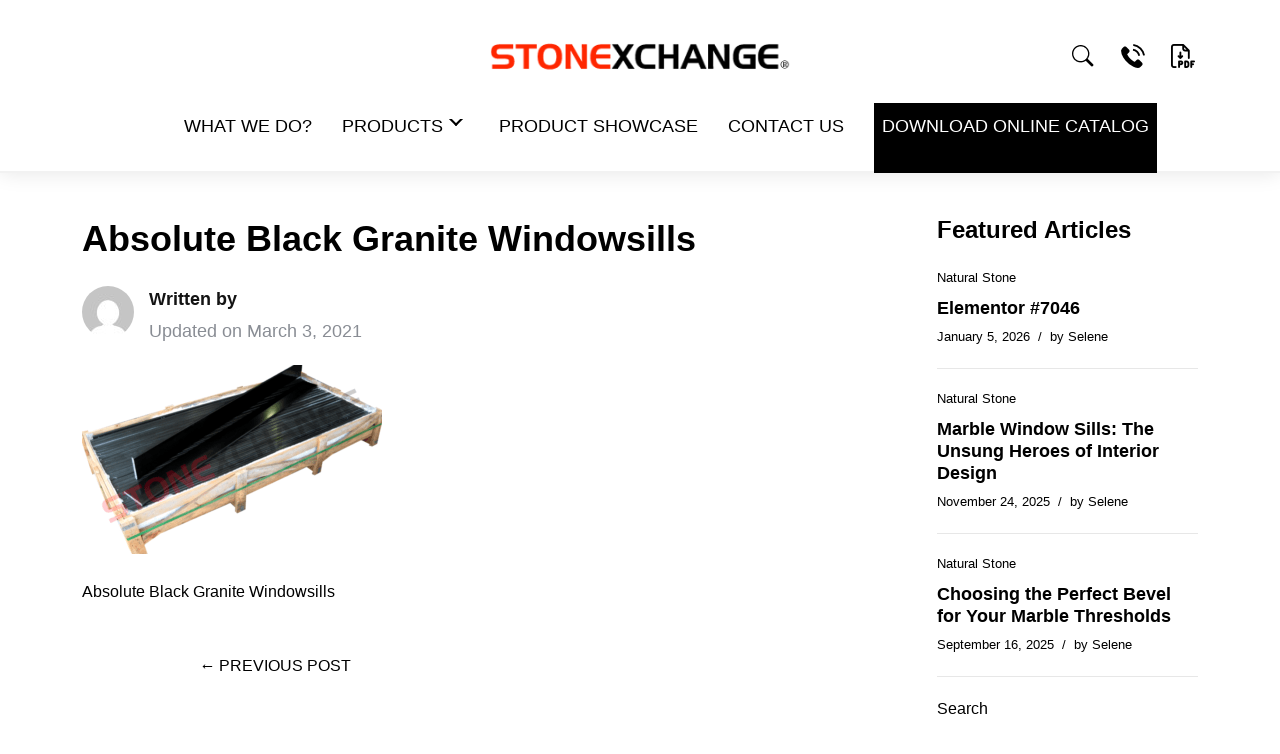

--- FILE ---
content_type: text/html; charset=UTF-8
request_url: https://www.windowsills.com/blog/6-marble-windowsills-for-a-luxurious-home-decor/attachment/absolute-black-granite-windowsills/
body_size: 11944
content:
<!DOCTYPE html><html dir="ltr" lang="en-US" prefix="og: https://ogp.me/ns#"><head><meta charset="UTF-8"><meta http-equiv="X-UA-Compatible" content="IE=edge"><meta name="viewport" content="width=device-width, initial-scale=1.0"><link rel="preconnect" href="https://fonts.googleapis.com"><link rel="preconnect" href="https://fonts.gstatic.com" crossorigin><meta name="description" content="Absolute Black Granite Windowsills" /><meta name="robots" content="max-image-preview:large" /><link rel="canonical" href="https://www.windowsills.com/blog/6-marble-windowsills-for-a-luxurious-home-decor/attachment/absolute-black-granite-windowsills/" /><meta name="generator" content="All in One SEO (AIOSEO) 4.8.4.1" /><meta property="og:locale" content="en_US" /><meta property="og:site_name" content="STONEXCHANGE  | Miami&#039;s Best Wholesale Marble Window Sill Supplier" /><meta property="og:type" content="article" /><meta property="og:title" content="Absolute Black Granite Windowsills | STONEXCHANGE" /><meta property="og:url" content="https://www.windowsills.com/blog/6-marble-windowsills-for-a-luxurious-home-decor/attachment/absolute-black-granite-windowsills/" /><meta property="article:published_time" content="2018-10-01T16:02:29+00:00" /><meta property="article:modified_time" content="2021-03-03T17:10:40+00:00" /><meta name="twitter:card" content="summary_large_image" /><meta name="twitter:title" content="Absolute Black Granite Windowsills | STONEXCHANGE" /> <script type="application/ld+json" class="aioseo-schema">{"@context":"https:\/\/schema.org","@graph":[{"@type":"BreadcrumbList","@id":"https:\/\/www.windowsills.com\/blog\/6-marble-windowsills-for-a-luxurious-home-decor\/attachment\/absolute-black-granite-windowsills\/#breadcrumblist","itemListElement":[{"@type":"ListItem","@id":"https:\/\/www.windowsills.com#listItem","position":1,"name":"Home","item":"https:\/\/www.windowsills.com","nextItem":{"@type":"ListItem","@id":"https:\/\/www.windowsills.com\/blog\/6-marble-windowsills-for-a-luxurious-home-decor\/attachment\/absolute-black-granite-windowsills\/#listItem","name":"Absolute Black Granite Windowsills"}},{"@type":"ListItem","@id":"https:\/\/www.windowsills.com\/blog\/6-marble-windowsills-for-a-luxurious-home-decor\/attachment\/absolute-black-granite-windowsills\/#listItem","position":2,"name":"Absolute Black Granite Windowsills","previousItem":{"@type":"ListItem","@id":"https:\/\/www.windowsills.com#listItem","name":"Home"}}]},{"@type":"ItemPage","@id":"https:\/\/www.windowsills.com\/blog\/6-marble-windowsills-for-a-luxurious-home-decor\/attachment\/absolute-black-granite-windowsills\/#itempage","url":"https:\/\/www.windowsills.com\/blog\/6-marble-windowsills-for-a-luxurious-home-decor\/attachment\/absolute-black-granite-windowsills\/","name":"Absolute Black Granite Windowsills | STONEXCHANGE","description":"Absolute Black Granite Windowsills","inLanguage":"en-US","isPartOf":{"@id":"https:\/\/www.windowsills.com\/#website"},"breadcrumb":{"@id":"https:\/\/www.windowsills.com\/blog\/6-marble-windowsills-for-a-luxurious-home-decor\/attachment\/absolute-black-granite-windowsills\/#breadcrumblist"},"author":{"@id":"https:\/\/www.windowsills.com\/author\/#author"},"creator":{"@id":"https:\/\/www.windowsills.com\/author\/#author"},"datePublished":"2018-10-01T16:02:29+00:00","dateModified":"2021-03-03T17:10:40+00:00"},{"@type":"Organization","@id":"https:\/\/www.windowsills.com\/#organization","name":"STONEXCHANGE","description":"Miami's Best Wholesale Marble Window Sill Supplier","url":"https:\/\/www.windowsills.com\/"},{"@type":"Person","@id":"https:\/\/www.windowsills.com\/author\/#author","url":"https:\/\/www.windowsills.com\/author\/"},{"@type":"WebSite","@id":"https:\/\/www.windowsills.com\/#website","url":"https:\/\/www.windowsills.com\/","name":"STONEXCHANGE","description":"Miami's Best Wholesale Marble Window Sill Supplier","inLanguage":"en-US","publisher":{"@id":"https:\/\/www.windowsills.com\/#organization"}}]}</script> <title>Absolute Black Granite Windowsills | STONEXCHANGE</title><link rel="canonical" href="https://www.windowsills.com/blog/6-marble-windowsills-for-a-luxurious-home-decor/attachment/absolute-black-granite-windowsills/" /><meta property="og:locale" content="en_US" /><meta property="og:type" content="article" /><meta property="og:title" content="Absolute Black Granite Windowsills - STONEXCHANGE" /><meta property="og:description" content="Absolute Black Granite Windowsills" /><meta property="og:url" content="https://www.windowsills.com/blog/6-marble-windowsills-for-a-luxurious-home-decor/attachment/absolute-black-granite-windowsills/" /><meta property="og:site_name" content="STONEXCHANGE" /><meta property="article:modified_time" content="2021-03-03T17:10:40+00:00" /><meta property="og:image" content="https://www.windowsills.com/blog/6-marble-windowsills-for-a-luxurious-home-decor/attachment/absolute-black-granite-windowsills" /><meta property="og:image:width" content="814" /><meta property="og:image:height" content="513" /><meta property="og:image:type" content="image/png" /> <script type="application/ld+json" class="yoast-schema-graph">{"@context":"https://schema.org","@graph":[{"@type":"WebPage","@id":"https://www.windowsills.com/blog/6-marble-windowsills-for-a-luxurious-home-decor/attachment/absolute-black-granite-windowsills/","url":"https://www.windowsills.com/blog/6-marble-windowsills-for-a-luxurious-home-decor/attachment/absolute-black-granite-windowsills/","name":"Absolute Black Granite Windowsills - STONEXCHANGE","isPartOf":{"@id":"https://www.windowsills.com/#website"},"primaryImageOfPage":{"@id":"https://www.windowsills.com/blog/6-marble-windowsills-for-a-luxurious-home-decor/attachment/absolute-black-granite-windowsills/#primaryimage"},"image":{"@id":"https://www.windowsills.com/blog/6-marble-windowsills-for-a-luxurious-home-decor/attachment/absolute-black-granite-windowsills/#primaryimage"},"thumbnailUrl":"https://www.windowsills.com/wp-content/uploads/2018/10/Absolute-Black-Granite-Windowsills.png","datePublished":"2018-10-01T16:02:29+00:00","dateModified":"2021-03-03T17:10:40+00:00","breadcrumb":{"@id":"https://www.windowsills.com/blog/6-marble-windowsills-for-a-luxurious-home-decor/attachment/absolute-black-granite-windowsills/#breadcrumb"},"inLanguage":"en-US","potentialAction":[{"@type":"ReadAction","target":["https://www.windowsills.com/blog/6-marble-windowsills-for-a-luxurious-home-decor/attachment/absolute-black-granite-windowsills/"]}]},{"@type":"ImageObject","inLanguage":"en-US","@id":"https://www.windowsills.com/blog/6-marble-windowsills-for-a-luxurious-home-decor/attachment/absolute-black-granite-windowsills/#primaryimage","url":"https://www.windowsills.com/wp-content/uploads/2018/10/Absolute-Black-Granite-Windowsills.png","contentUrl":"https://www.windowsills.com/wp-content/uploads/2018/10/Absolute-Black-Granite-Windowsills.png","width":814,"height":513,"caption":"Absolute Black Granite Windowsills"},{"@type":"BreadcrumbList","@id":"https://www.windowsills.com/blog/6-marble-windowsills-for-a-luxurious-home-decor/attachment/absolute-black-granite-windowsills/#breadcrumb","itemListElement":[{"@type":"ListItem","position":1,"name":"Home","item":"https://www.windowsills.com/"},{"@type":"ListItem","position":2,"name":"Blog","item":"https://www.windowsills.com/category/blog/"},{"@type":"ListItem","position":3,"name":"6 Marble Windowsills For a Luxurious Home Decor","item":"https://www.windowsills.com/blog/6-marble-windowsills-for-a-luxurious-home-decor/"},{"@type":"ListItem","position":4,"name":"Absolute Black Granite Windowsills"}]},{"@type":"WebSite","@id":"https://www.windowsills.com/#website","url":"https://www.windowsills.com/","name":"STONEXCHANGE","description":"Miami&#039;s Best Wholesale Marble Window Sill Supplier","potentialAction":[{"@type":"SearchAction","target":{"@type":"EntryPoint","urlTemplate":"https://www.windowsills.com/?s={search_term_string}"},"query-input":"required name=search_term_string"}],"inLanguage":"en-US"}]}</script> <link rel="alternate" type="application/rss+xml" title="STONEXCHANGE  &raquo; Feed" href="https://www.windowsills.com/feed/" /><link rel="alternate" type="application/rss+xml" title="STONEXCHANGE  &raquo; Comments Feed" href="https://www.windowsills.com/comments/feed/" /><link rel="alternate" type="application/rss+xml" title="STONEXCHANGE  &raquo; Absolute Black Granite Windowsills Comments Feed" href="https://www.windowsills.com/blog/6-marble-windowsills-for-a-luxurious-home-decor/attachment/absolute-black-granite-windowsills/feed/" />
 <script src="//www.googletagmanager.com/gtag/js?id=G-XCYSTT5Z4F"  data-cfasync="false" data-wpfc-render="false" type="text/javascript" async></script> <script data-cfasync="false" data-wpfc-render="false" type="text/javascript">var mi_version = '9.11.1';
				var mi_track_user = true;
				var mi_no_track_reason = '';
								var MonsterInsightsDefaultLocations = {"page_location":"https:\/\/www.windowsills.com\/blog\/6-marble-windowsills-for-a-luxurious-home-decor\/attachment\/absolute-black-granite-windowsills\/"};
								if ( typeof MonsterInsightsPrivacyGuardFilter === 'function' ) {
					var MonsterInsightsLocations = (typeof MonsterInsightsExcludeQuery === 'object') ? MonsterInsightsPrivacyGuardFilter( MonsterInsightsExcludeQuery ) : MonsterInsightsPrivacyGuardFilter( MonsterInsightsDefaultLocations );
				} else {
					var MonsterInsightsLocations = (typeof MonsterInsightsExcludeQuery === 'object') ? MonsterInsightsExcludeQuery : MonsterInsightsDefaultLocations;
				}

								var disableStrs = [
										'ga-disable-G-XCYSTT5Z4F',
									];

				/* Function to detect opted out users */
				function __gtagTrackerIsOptedOut() {
					for (var index = 0; index < disableStrs.length; index++) {
						if (document.cookie.indexOf(disableStrs[index] + '=true') > -1) {
							return true;
						}
					}

					return false;
				}

				/* Disable tracking if the opt-out cookie exists. */
				if (__gtagTrackerIsOptedOut()) {
					for (var index = 0; index < disableStrs.length; index++) {
						window[disableStrs[index]] = true;
					}
				}

				/* Opt-out function */
				function __gtagTrackerOptout() {
					for (var index = 0; index < disableStrs.length; index++) {
						document.cookie = disableStrs[index] + '=true; expires=Thu, 31 Dec 2099 23:59:59 UTC; path=/';
						window[disableStrs[index]] = true;
					}
				}

				if ('undefined' === typeof gaOptout) {
					function gaOptout() {
						__gtagTrackerOptout();
					}
				}
								window.dataLayer = window.dataLayer || [];

				window.MonsterInsightsDualTracker = {
					helpers: {},
					trackers: {},
				};
				if (mi_track_user) {
					function __gtagDataLayer() {
						dataLayer.push(arguments);
					}

					function __gtagTracker(type, name, parameters) {
						if (!parameters) {
							parameters = {};
						}

						if (parameters.send_to) {
							__gtagDataLayer.apply(null, arguments);
							return;
						}

						if (type === 'event') {
														parameters.send_to = monsterinsights_frontend.v4_id;
							var hookName = name;
							if (typeof parameters['event_category'] !== 'undefined') {
								hookName = parameters['event_category'] + ':' + name;
							}

							if (typeof MonsterInsightsDualTracker.trackers[hookName] !== 'undefined') {
								MonsterInsightsDualTracker.trackers[hookName](parameters);
							} else {
								__gtagDataLayer('event', name, parameters);
							}
							
						} else {
							__gtagDataLayer.apply(null, arguments);
						}
					}

					__gtagTracker('js', new Date());
					__gtagTracker('set', {
						'developer_id.dZGIzZG': true,
											});
					if ( MonsterInsightsLocations.page_location ) {
						__gtagTracker('set', MonsterInsightsLocations);
					}
										__gtagTracker('config', 'G-XCYSTT5Z4F', {"forceSSL":"true","link_attribution":"true"} );
										window.gtag = __gtagTracker;										(function () {
						/* https://developers.google.com/analytics/devguides/collection/analyticsjs/ */
						/* ga and __gaTracker compatibility shim. */
						var noopfn = function () {
							return null;
						};
						var newtracker = function () {
							return new Tracker();
						};
						var Tracker = function () {
							return null;
						};
						var p = Tracker.prototype;
						p.get = noopfn;
						p.set = noopfn;
						p.send = function () {
							var args = Array.prototype.slice.call(arguments);
							args.unshift('send');
							__gaTracker.apply(null, args);
						};
						var __gaTracker = function () {
							var len = arguments.length;
							if (len === 0) {
								return;
							}
							var f = arguments[len - 1];
							if (typeof f !== 'object' || f === null || typeof f.hitCallback !== 'function') {
								if ('send' === arguments[0]) {
									var hitConverted, hitObject = false, action;
									if ('event' === arguments[1]) {
										if ('undefined' !== typeof arguments[3]) {
											hitObject = {
												'eventAction': arguments[3],
												'eventCategory': arguments[2],
												'eventLabel': arguments[4],
												'value': arguments[5] ? arguments[5] : 1,
											}
										}
									}
									if ('pageview' === arguments[1]) {
										if ('undefined' !== typeof arguments[2]) {
											hitObject = {
												'eventAction': 'page_view',
												'page_path': arguments[2],
											}
										}
									}
									if (typeof arguments[2] === 'object') {
										hitObject = arguments[2];
									}
									if (typeof arguments[5] === 'object') {
										Object.assign(hitObject, arguments[5]);
									}
									if ('undefined' !== typeof arguments[1].hitType) {
										hitObject = arguments[1];
										if ('pageview' === hitObject.hitType) {
											hitObject.eventAction = 'page_view';
										}
									}
									if (hitObject) {
										action = 'timing' === arguments[1].hitType ? 'timing_complete' : hitObject.eventAction;
										hitConverted = mapArgs(hitObject);
										__gtagTracker('event', action, hitConverted);
									}
								}
								return;
							}

							function mapArgs(args) {
								var arg, hit = {};
								var gaMap = {
									'eventCategory': 'event_category',
									'eventAction': 'event_action',
									'eventLabel': 'event_label',
									'eventValue': 'event_value',
									'nonInteraction': 'non_interaction',
									'timingCategory': 'event_category',
									'timingVar': 'name',
									'timingValue': 'value',
									'timingLabel': 'event_label',
									'page': 'page_path',
									'location': 'page_location',
									'title': 'page_title',
									'referrer' : 'page_referrer',
								};
								for (arg in args) {
																		if (!(!args.hasOwnProperty(arg) || !gaMap.hasOwnProperty(arg))) {
										hit[gaMap[arg]] = args[arg];
									} else {
										hit[arg] = args[arg];
									}
								}
								return hit;
							}

							try {
								f.hitCallback();
							} catch (ex) {
							}
						};
						__gaTracker.create = newtracker;
						__gaTracker.getByName = newtracker;
						__gaTracker.getAll = function () {
							return [];
						};
						__gaTracker.remove = noopfn;
						__gaTracker.loaded = true;
						window['__gaTracker'] = __gaTracker;
					})();
									} else {
										console.log("");
					(function () {
						function __gtagTracker() {
							return null;
						}

						window['__gtagTracker'] = __gtagTracker;
						window['gtag'] = __gtagTracker;
					})();
									}</script> <link data-optimized="1" rel='stylesheet' id='bootstrap-css' href='https://www.windowsills.com/wp-content/litespeed/css/1f38523a1fa0da35ac836f09ad0c92e1.css?ver=0224c' type='text/css' media='all' /><link data-optimized="1" rel='stylesheet' id='opt7-style-css' href='https://www.windowsills.com/wp-content/litespeed/css/c3f25da9807f3299983e07ebae15d8df.css?ver=f77b1' type='text/css' media='all' /><link data-optimized="1" rel='stylesheet' id='wp-block-library-css' href='https://www.windowsills.com/wp-content/litespeed/css/b7ef02f7cd91e98c0dd9defbd1507ef7.css?ver=78e35' type='text/css' media='all' /><style id='classic-theme-styles-inline-css' type='text/css'>/*! This file is auto-generated */
.wp-block-button__link{color:#fff;background-color:#32373c;border-radius:9999px;box-shadow:none;text-decoration:none;padding:calc(.667em + 2px) calc(1.333em + 2px);font-size:1.125em}.wp-block-file__button{background:#32373c;color:#fff;text-decoration:none}</style><style id='global-styles-inline-css' type='text/css'>body{--wp--preset--color--black:#000000;--wp--preset--color--cyan-bluish-gray:#abb8c3;--wp--preset--color--white:#ffffff;--wp--preset--color--pale-pink:#f78da7;--wp--preset--color--vivid-red:#cf2e2e;--wp--preset--color--luminous-vivid-orange:#ff6900;--wp--preset--color--luminous-vivid-amber:#fcb900;--wp--preset--color--light-green-cyan:#7bdcb5;--wp--preset--color--vivid-green-cyan:#00d084;--wp--preset--color--pale-cyan-blue:#8ed1fc;--wp--preset--color--vivid-cyan-blue:#0693e3;--wp--preset--color--vivid-purple:#9b51e0;--wp--preset--gradient--vivid-cyan-blue-to-vivid-purple:linear-gradient(135deg,rgba(6,147,227,1) 0%,rgb(155,81,224) 100%);--wp--preset--gradient--light-green-cyan-to-vivid-green-cyan:linear-gradient(135deg,rgb(122,220,180) 0%,rgb(0,208,130) 100%);--wp--preset--gradient--luminous-vivid-amber-to-luminous-vivid-orange:linear-gradient(135deg,rgba(252,185,0,1) 0%,rgba(255,105,0,1) 100%);--wp--preset--gradient--luminous-vivid-orange-to-vivid-red:linear-gradient(135deg,rgba(255,105,0,1) 0%,rgb(207,46,46) 100%);--wp--preset--gradient--very-light-gray-to-cyan-bluish-gray:linear-gradient(135deg,rgb(238,238,238) 0%,rgb(169,184,195) 100%);--wp--preset--gradient--cool-to-warm-spectrum:linear-gradient(135deg,rgb(74,234,220) 0%,rgb(151,120,209) 20%,rgb(207,42,186) 40%,rgb(238,44,130) 60%,rgb(251,105,98) 80%,rgb(254,248,76) 100%);--wp--preset--gradient--blush-light-purple:linear-gradient(135deg,rgb(255,206,236) 0%,rgb(152,150,240) 100%);--wp--preset--gradient--blush-bordeaux:linear-gradient(135deg,rgb(254,205,165) 0%,rgb(254,45,45) 50%,rgb(107,0,62) 100%);--wp--preset--gradient--luminous-dusk:linear-gradient(135deg,rgb(255,203,112) 0%,rgb(199,81,192) 50%,rgb(65,88,208) 100%);--wp--preset--gradient--pale-ocean:linear-gradient(135deg,rgb(255,245,203) 0%,rgb(182,227,212) 50%,rgb(51,167,181) 100%);--wp--preset--gradient--electric-grass:linear-gradient(135deg,rgb(202,248,128) 0%,rgb(113,206,126) 100%);--wp--preset--gradient--midnight:linear-gradient(135deg,rgb(2,3,129) 0%,rgb(40,116,252) 100%);--wp--preset--font-size--small:13px;--wp--preset--font-size--medium:20px;--wp--preset--font-size--large:36px;--wp--preset--font-size--x-large:42px;--wp--preset--spacing--20:0.44rem;--wp--preset--spacing--30:0.67rem;--wp--preset--spacing--40:1rem;--wp--preset--spacing--50:1.5rem;--wp--preset--spacing--60:2.25rem;--wp--preset--spacing--70:3.38rem;--wp--preset--spacing--80:5.06rem;--wp--preset--shadow--natural:6px 6px 9px rgba(0, 0, 0, 0.2);--wp--preset--shadow--deep:12px 12px 50px rgba(0, 0, 0, 0.4);--wp--preset--shadow--sharp:6px 6px 0px rgba(0, 0, 0, 0.2);--wp--preset--shadow--outlined:6px 6px 0px -3px rgba(255, 255, 255, 1), 6px 6px rgba(0, 0, 0, 1);--wp--preset--shadow--crisp:6px 6px 0px rgba(0, 0, 0, 1)}:where(.is-layout-flex){gap:.5em}:where(.is-layout-grid){gap:.5em}body .is-layout-flex{display:flex}body .is-layout-flex{flex-wrap:wrap;align-items:center}body .is-layout-flex>*{margin:0}body .is-layout-grid{display:grid}body .is-layout-grid>*{margin:0}:where(.wp-block-columns.is-layout-flex){gap:2em}:where(.wp-block-columns.is-layout-grid){gap:2em}:where(.wp-block-post-template.is-layout-flex){gap:1.25em}:where(.wp-block-post-template.is-layout-grid){gap:1.25em}.has-black-color{color:var(--wp--preset--color--black)!important}.has-cyan-bluish-gray-color{color:var(--wp--preset--color--cyan-bluish-gray)!important}.has-white-color{color:var(--wp--preset--color--white)!important}.has-pale-pink-color{color:var(--wp--preset--color--pale-pink)!important}.has-vivid-red-color{color:var(--wp--preset--color--vivid-red)!important}.has-luminous-vivid-orange-color{color:var(--wp--preset--color--luminous-vivid-orange)!important}.has-luminous-vivid-amber-color{color:var(--wp--preset--color--luminous-vivid-amber)!important}.has-light-green-cyan-color{color:var(--wp--preset--color--light-green-cyan)!important}.has-vivid-green-cyan-color{color:var(--wp--preset--color--vivid-green-cyan)!important}.has-pale-cyan-blue-color{color:var(--wp--preset--color--pale-cyan-blue)!important}.has-vivid-cyan-blue-color{color:var(--wp--preset--color--vivid-cyan-blue)!important}.has-vivid-purple-color{color:var(--wp--preset--color--vivid-purple)!important}.has-black-background-color{background-color:var(--wp--preset--color--black)!important}.has-cyan-bluish-gray-background-color{background-color:var(--wp--preset--color--cyan-bluish-gray)!important}.has-white-background-color{background-color:var(--wp--preset--color--white)!important}.has-pale-pink-background-color{background-color:var(--wp--preset--color--pale-pink)!important}.has-vivid-red-background-color{background-color:var(--wp--preset--color--vivid-red)!important}.has-luminous-vivid-orange-background-color{background-color:var(--wp--preset--color--luminous-vivid-orange)!important}.has-luminous-vivid-amber-background-color{background-color:var(--wp--preset--color--luminous-vivid-amber)!important}.has-light-green-cyan-background-color{background-color:var(--wp--preset--color--light-green-cyan)!important}.has-vivid-green-cyan-background-color{background-color:var(--wp--preset--color--vivid-green-cyan)!important}.has-pale-cyan-blue-background-color{background-color:var(--wp--preset--color--pale-cyan-blue)!important}.has-vivid-cyan-blue-background-color{background-color:var(--wp--preset--color--vivid-cyan-blue)!important}.has-vivid-purple-background-color{background-color:var(--wp--preset--color--vivid-purple)!important}.has-black-border-color{border-color:var(--wp--preset--color--black)!important}.has-cyan-bluish-gray-border-color{border-color:var(--wp--preset--color--cyan-bluish-gray)!important}.has-white-border-color{border-color:var(--wp--preset--color--white)!important}.has-pale-pink-border-color{border-color:var(--wp--preset--color--pale-pink)!important}.has-vivid-red-border-color{border-color:var(--wp--preset--color--vivid-red)!important}.has-luminous-vivid-orange-border-color{border-color:var(--wp--preset--color--luminous-vivid-orange)!important}.has-luminous-vivid-amber-border-color{border-color:var(--wp--preset--color--luminous-vivid-amber)!important}.has-light-green-cyan-border-color{border-color:var(--wp--preset--color--light-green-cyan)!important}.has-vivid-green-cyan-border-color{border-color:var(--wp--preset--color--vivid-green-cyan)!important}.has-pale-cyan-blue-border-color{border-color:var(--wp--preset--color--pale-cyan-blue)!important}.has-vivid-cyan-blue-border-color{border-color:var(--wp--preset--color--vivid-cyan-blue)!important}.has-vivid-purple-border-color{border-color:var(--wp--preset--color--vivid-purple)!important}.has-vivid-cyan-blue-to-vivid-purple-gradient-background{background:var(--wp--preset--gradient--vivid-cyan-blue-to-vivid-purple)!important}.has-light-green-cyan-to-vivid-green-cyan-gradient-background{background:var(--wp--preset--gradient--light-green-cyan-to-vivid-green-cyan)!important}.has-luminous-vivid-amber-to-luminous-vivid-orange-gradient-background{background:var(--wp--preset--gradient--luminous-vivid-amber-to-luminous-vivid-orange)!important}.has-luminous-vivid-orange-to-vivid-red-gradient-background{background:var(--wp--preset--gradient--luminous-vivid-orange-to-vivid-red)!important}.has-very-light-gray-to-cyan-bluish-gray-gradient-background{background:var(--wp--preset--gradient--very-light-gray-to-cyan-bluish-gray)!important}.has-cool-to-warm-spectrum-gradient-background{background:var(--wp--preset--gradient--cool-to-warm-spectrum)!important}.has-blush-light-purple-gradient-background{background:var(--wp--preset--gradient--blush-light-purple)!important}.has-blush-bordeaux-gradient-background{background:var(--wp--preset--gradient--blush-bordeaux)!important}.has-luminous-dusk-gradient-background{background:var(--wp--preset--gradient--luminous-dusk)!important}.has-pale-ocean-gradient-background{background:var(--wp--preset--gradient--pale-ocean)!important}.has-electric-grass-gradient-background{background:var(--wp--preset--gradient--electric-grass)!important}.has-midnight-gradient-background{background:var(--wp--preset--gradient--midnight)!important}.has-small-font-size{font-size:var(--wp--preset--font-size--small)!important}.has-medium-font-size{font-size:var(--wp--preset--font-size--medium)!important}.has-large-font-size{font-size:var(--wp--preset--font-size--large)!important}.has-x-large-font-size{font-size:var(--wp--preset--font-size--x-large)!important}.wp-block-navigation a:where(:not(.wp-element-button)){color:inherit}:where(.wp-block-post-template.is-layout-flex){gap:1.25em}:where(.wp-block-post-template.is-layout-grid){gap:1.25em}:where(.wp-block-columns.is-layout-flex){gap:2em}:where(.wp-block-columns.is-layout-grid){gap:2em}.wp-block-pullquote{font-size:1.5em;line-height:1.6}</style><link data-optimized="1" rel='stylesheet' id='responsive-lightbox-swipebox-css' href='https://www.windowsills.com/wp-content/litespeed/css/73aaccf40236f88bcbb49d8eb7a7b925.css?ver=eb4ac' type='text/css' media='all' /><link data-optimized="1" rel='stylesheet' id='tablepress-default-css' href='https://www.windowsills.com/wp-content/litespeed/css/a67ae5941b13225d285462d14072c310.css?ver=63e06' type='text/css' media='all' /> <script type="text/javascript" src="https://www.windowsills.com/wp-content/plugins/google-analytics-for-wordpress/assets/js/frontend-gtag.min.js?ver=9.11.1" id="monsterinsights-frontend-script-js" async="async" data-wp-strategy="async"></script> <script data-cfasync="false" data-wpfc-render="false" type="text/javascript" id='monsterinsights-frontend-script-js-extra'>/*  */
var monsterinsights_frontend = {"js_events_tracking":"true","download_extensions":"doc,pdf,ppt,zip,xls,docx,pptx,xlsx","inbound_paths":"[{\"path\":\"\\\/go\\\/\",\"label\":\"affiliate\"},{\"path\":\"\\\/recommend\\\/\",\"label\":\"affiliate\"}]","home_url":"https:\/\/www.windowsills.com","hash_tracking":"false","v4_id":"G-XCYSTT5Z4F"};/*  */</script> <script type="text/javascript" src="https://www.windowsills.com/wp-includes/js/jquery/jquery.min.js?ver=3.7.1" id="jquery-core-js"></script> <script data-optimized="1" type="text/javascript" src="https://www.windowsills.com/wp-content/litespeed/js/686482bd247cffd9f5b7507c411e1d7d.js?ver=f26f3" id="jquery-migrate-js"></script> <script data-optimized="1" type="text/javascript" src="https://www.windowsills.com/wp-content/litespeed/js/8e9fb1c94d91a7978341aa9164110713.js?ver=54a94" id="responsive-lightbox-swipebox-js"></script> <script data-optimized="1" type="text/javascript" src="https://www.windowsills.com/wp-content/litespeed/js/da052011de9e3cb561c13cdbcb031f2e.js?ver=5439d" id="underscore-js"></script> <script data-optimized="1" type="text/javascript" src="https://www.windowsills.com/wp-content/litespeed/js/50cd0798d1ece48c0601fc659538edf6.js?ver=54cf2" id="responsive-lightbox-infinite-scroll-js"></script> <script data-optimized="1" type="text/javascript" id="responsive-lightbox-js-before">var rlArgs={"script":"swipebox","selector":"lightbox","customEvents":"","activeGalleries":!0,"animation":!0,"hideCloseButtonOnMobile":!1,"removeBarsOnMobile":!1,"hideBars":!0,"hideBarsDelay":5000,"videoMaxWidth":1080,"useSVG":!0,"loopAtEnd":!1,"woocommerce_gallery":!1,"ajaxurl":"https:\/\/www.windowsills.com\/wp-admin\/admin-ajax.php","nonce":"9b9a625cbc","preview":!1,"postId":3723,"scriptExtension":!1}</script> <script data-optimized="1" type="text/javascript" src="https://www.windowsills.com/wp-content/litespeed/js/a379b5164f357fc7cb75e11b53b287da.js?ver=39604" id="responsive-lightbox-js"></script> <link rel="https://api.w.org/" href="https://www.windowsills.com/wp-json/" /><link rel="alternate" type="application/json" href="https://www.windowsills.com/wp-json/wp/v2/media/3723" /><link rel="EditURI" type="application/rsd+xml" title="RSD" href="https://www.windowsills.com/xmlrpc.php?rsd" /><meta name="generator" content="WordPress 6.5.7" /><link rel='shortlink' href='https://www.windowsills.com/?p=3723' /><link rel="alternate" type="application/json+oembed" href="https://www.windowsills.com/wp-json/oembed/1.0/embed?url=https%3A%2F%2Fwww.windowsills.com%2Fblog%2F6-marble-windowsills-for-a-luxurious-home-decor%2Fattachment%2Fabsolute-black-granite-windowsills%2F" /><link rel="alternate" type="text/xml+oembed" href="https://www.windowsills.com/wp-json/oembed/1.0/embed?url=https%3A%2F%2Fwww.windowsills.com%2Fblog%2F6-marble-windowsills-for-a-luxurious-home-decor%2Fattachment%2Fabsolute-black-granite-windowsills%2F&#038;format=xml" /> <script data-optimized="1" type="text/javascript">var ajaxurl="https://www.windowsills.com/wp-admin/admin-ajax.php"</script><meta name="generator" content="Elementor 3.20.4; features: e_optimized_assets_loading, additional_custom_breakpoints, block_editor_assets_optimize, e_image_loading_optimization; settings: css_print_method-external, google_font-enabled, font_display-auto"><link rel="icon" href="https://www.windowsills.com/wp-content/uploads/2019/07/cropped-stonexchange-favicon-32x32.png" sizes="32x32" /><link rel="icon" href="https://www.windowsills.com/wp-content/uploads/2019/07/cropped-stonexchange-favicon-192x192.png" sizes="192x192" /><link rel="apple-touch-icon" href="https://www.windowsills.com/wp-content/uploads/2019/07/cropped-stonexchange-favicon-180x180.png" /><meta name="msapplication-TileImage" content="https://www.windowsills.com/wp-content/uploads/2019/07/cropped-stonexchange-favicon-270x270.png" /><style type="text/css" id="wp-custom-css">.customMenu{background-color:#000;color:white!important}.customMenu a{color:white!important;text-align:center;padding-left:0.5rem!important;padding-right:0.5rem!important}</style></head><body class="attachment attachment-template-default single single-attachment postid-3723 attachmentid-3723 attachment-png elementor-default elementor-kit-4596"><header class="header"><div class="header__inner"><div class="container"><div class="row flex-row flex-nowrap align-items-center"><div class="col-xs-12 col-sm-12 col-md-12 col-lg-12 order-xs-12"><div class="logo-section"><div class="mobile-menu-opener" style="display:none;position: absolute;right: 20px;"><div class="top-menu-icon"><i></i><i></i><i></i></div></div><div class="logo">
<a href="https://www.windowsills.com/" title="STONEXCHANGE ">
<img src="https://www.windowsills.com/wp-content/themes/windowsills-opt7/assets/img/logo.png" alt="STONEXCHANGE " width="300" height="60" loading="lazy">
</a></div><div class="icon-menu"><div class="icon-search"></div>
<a href="https://www.windowsills.com/contact-us" class="icon-phone" title="Contact Us"></a>
<a href="https://www.windowsills.com/download-a-catalog" class="icon-shop" title="Download Catalog"></a></div></div><div class="menu-section"><nav id="mainmenu"><ul id="menu-main-menu" class="menu"><li id="menu-item-6568" class="menu-item menu-item-type-post_type menu-item-object-page menu-item-6568"><a href="https://www.windowsills.com/what-we-do/">WHAT WE DO?</a></li><li id="menu-item-6249" class="opt-mega-menu menu-item menu-item-type-custom menu-item-object-custom menu-item-has-children menu-item-6249"><a href="#">PRODUCTS</a><ul class="sub-menu"><li id="menu-item-6401" class="active menu-item menu-item-type-post_type menu-item-object-page menu-item-has-children menu-item-6401"><a href="https://www.windowsills.com/products-thresholds/">Stone Thresholds</a><ul class="sub-menu"><li id="menu-item-6462" class="menu-item menu-item-type-post_type menu-item-object-page menu-item-6462"><a href="https://www.windowsills.com/standard-double-bevel-thresholds/"><img src="https://www.windowsills.com/wp-content/uploads/2021/06/White-Carrara-Standard-Double-Bevel-Threshold-4x36-Close-up-scaled.jpg" alt="STONE"><span>STONE</span><b>Standard Double Bevel</b></a></li><li id="menu-item-6406" class="menu-item menu-item-type-post_type menu-item-object-page menu-item-6406"><a href="https://www.windowsills.com/single-hollywood-bevel-thresholds/"><img src="https://www.windowsills.com/wp-content/uploads/2021/05/Crema-Marfil-Marble-Single-Hollywood-Bevel-Threshold-4x36-Close-up-scaled.jpg" alt="STONE"><span>STONE</span><b>Single Hollywood Bevel</b></a></li><li id="menu-item-6463" class="menu-item menu-item-type-post_type menu-item-object-page menu-item-6463"><a href="https://www.windowsills.com/double-hollywood-bevel-thresholds/"><img src="https://www.windowsills.com/wp-content/uploads/2020/06/Concrete-Gray-Engineered-Stone-Double-Hollywood-Bevel-Threshold-4x36-Close-up.jpg" alt="STONE"><span>STONE</span><b>Double Hollywood Bevel</b></a></li></ul></li><li id="menu-item-6464" class="menu-item menu-item-type-post_type menu-item-object-page menu-item-has-children menu-item-6464"><a href="https://www.windowsills.com/products-window-sills/">Marble Window Sills</a><ul class="sub-menu"><li id="menu-item-6411" class="menu-item menu-item-type-post_type menu-item-object-page menu-item-6411"><a href="https://www.windowsills.com/absolute-black-window-sills/"><img src="https://www.windowsills.com/wp-content/uploads/2019/11/Absolulte-Black-Granite-Window-Sill-scaled.jpg" alt="GRANITE"><span>GRANITE</span><b>Absolute Black</b></a></li><li id="menu-item-6412" class="menu-item menu-item-type-post_type menu-item-object-page menu-item-6412"><a href="https://www.windowsills.com/carrara-window-sills/"><img src="https://www.windowsills.com/wp-content/uploads/2019/11/White-Carrara-Window-Sill-Close-up-scaled.jpg" alt="MARBLE"><span>MARBLE</span><b>White Carrara</b></a></li><li id="menu-item-6413" class="menu-item menu-item-type-post_type menu-item-object-page menu-item-6413"><a href="https://www.windowsills.com/crema-marfil-window-sills/"><img src="https://www.windowsills.com/wp-content/uploads/2023/01/Crema-Marfil-Window-Sills-Closeup-600x373-1.jpg" alt="MARBLE"><span>MARBLE</span><b>Crema Marfil</b></a></li><li id="menu-item-6414" class="menu-item menu-item-type-post_type menu-item-object-page menu-item-6414"><a href="https://www.windowsills.com/euro-beige-window-sills/"><img src="https://www.windowsills.com/wp-content/uploads/2018/04/Euro-Beige-Stone.jpg" alt="Limestone"><span>Limestone</span><b>Euro Beige</b></a></li><li id="menu-item-6415" class="menu-item menu-item-type-post_type menu-item-object-page menu-item-6415"><a href="https://www.windowsills.com/pure-white-window-sills/"><img src="https://www.windowsills.com/wp-content/uploads/2019/11/Pure-White-Window-Sill-closeup-scaled.jpg" alt="Travertine"><span>Travertine</span><b>Pure White</b></a></li><li id="menu-item-6416" class="menu-item menu-item-type-post_type menu-item-object-page menu-item-6416"><a href="https://www.windowsills.com/travertine-window-sills/"><img src="https://www.windowsills.com/wp-content/uploads/2019/11/Travertine-Window-Sill-Close-up-scaled.jpg" alt="MARBLE"><span>MARBLE</span><b>Travertine</b></a></li><li id="menu-item-6417" class="menu-item menu-item-type-post_type menu-item-object-page menu-item-6417"><a href="https://www.windowsills.com/concrete-grey-window-sills/"><img src="https://www.windowsills.com/wp-content/uploads/2020/04/Concrete-Gray-Engineered-Stone-Window-Sill-Close-Up-scaled.jpg" alt="MARBLE"><span>MARBLE</span><b>Concrete Grey</b></a></li></ul></li><li id="menu-item-6403" class="menu-item menu-item-type-post_type menu-item-object-page menu-item-has-children menu-item-6403"><a href="https://www.windowsills.com/current-inventory/soap-shelf-inventory/">Corner Soap Caddy</a><ul class="sub-menu"><li id="menu-item-6418" class="menu-item menu-item-type-post_type menu-item-object-page menu-item-6418"><a href="https://www.windowsills.com/absolute-black-granite-corner-shelf-shower-caddy/"><img src="https://www.windowsills.com/wp-content/uploads/2021/06/corner_shelf-2.png" alt="GRANITE"><span>GRANITE</span><b>Absolute Black</b></a></li><li id="menu-item-6419" class="menu-item menu-item-type-post_type menu-item-object-page menu-item-6419"><a href="https://www.windowsills.com/noche-walnut-travertine-corner-shelf-shower-caddy/"><img src="https://www.windowsills.com/wp-content/uploads/2019/11/Noche-Walnut-Travertine-Corner-Shelf-Shower-Caddy-1-scaled.jpg" alt="STONE"><span>STONE</span><b>Noche Walnut Travertine</b></a></li><li id="menu-item-6612" class="menu-item menu-item-type-post_type menu-item-object-page menu-item-6612"><a href="https://www.windowsills.com/ivory-travertine-corner-shelf-shower-caddy/"><img src="https://www.windowsills.com/wp-content/uploads/2019/11/Ivory-Travertine-Corner-Shelf-Shower-Caddy-scaled.jpg" alt="STONE"><span>STONE</span><b>Ivory Travertine</b></a></li><li id="menu-item-6420" class="menu-item menu-item-type-post_type menu-item-object-page menu-item-6420"><a href="https://www.windowsills.com/emperador-light-brown-marble-corner-shelf-shower-caddy/"><img src="https://www.windowsills.com/wp-content/uploads/2019/11/Emperador-Light-Brown-Marble-Corner-Shelf-Shower-Caddy-1-scaled.jpg" alt="MARBLE"><span>MARBLE</span><b>Emperador Light Brown</b></a></li><li id="menu-item-6421" class="menu-item menu-item-type-post_type menu-item-object-page menu-item-6421"><a href="https://www.windowsills.com/botticcino-marble-corner-shelf-shower-caddy/"><img src="https://www.windowsills.com/wp-content/uploads/2019/11/Botticcino-Marble-Corner-Shelf-Shower-Caddy-1-scaled.jpg" alt="MARBLE"><span>MARBLE</span><b>Botticcino</b></a></li><li id="menu-item-6422" class="menu-item menu-item-type-post_type menu-item-object-page menu-item-6422"><a href="https://www.windowsills.com/white-carrara-corner-shelf-shower-caddy/"><img src="https://www.windowsills.com/wp-content/uploads/2019/11/White-Carrara-Corner-Shelf-Shower-Caddy-scaled.jpg" alt="MARBLE"><span>MARBLE</span><b>White Carrara</b></a></li><li id="menu-item-6423" class="menu-item menu-item-type-post_type menu-item-object-page menu-item-6423"><a href="https://www.windowsills.com/pure-white-engineered-stone-corner-shelf-shampoo-caddy/"><img src="https://www.windowsills.com/wp-content/uploads/2019/11/Pure-White-Engineered-Stone-Corner-Shelf-Shampoo-Caddy-scaled.jpg" alt="STONE"><span>STONE</span><b>Pure White Engineered</b></a></li></ul></li><li id="menu-item-6404" class="menu-item menu-item-type-post_type menu-item-object-page menu-item-has-children menu-item-6404"><a href="https://www.windowsills.com/shower-curbs/">Shower Curbs</a><ul class="sub-menu"><li id="menu-item-6425" class="menu-item menu-item-type-post_type menu-item-object-page menu-item-6425"><a href="https://www.windowsills.com/absolute-black-granite-shower-curb/"><img src="https://www.windowsills.com/wp-content/uploads/2019/11/Absolute-Black-Granite-Shower-Curb.jpg" alt="GRANITE"><span>GRANITE</span><b>Absolute Black Granite</b></a></li><li id="menu-item-6429" class="menu-item menu-item-type-post_type menu-item-object-page menu-item-6429"><a href="https://www.windowsills.com/concrete-gray-engineered-stone-shower-curb/"><img src="https://www.windowsills.com/wp-content/uploads/2019/11/Concrete-Gray-Engineered-Stone-Shower-Curb.jpg" alt="STONE"><span>STONE</span><b>Concrete Gray Engineered</b></a></li><li id="menu-item-6428" class="menu-item menu-item-type-post_type menu-item-object-page menu-item-6428"><a href="https://www.windowsills.com/carrara-marble-shower-curb/"><img src="https://www.windowsills.com/wp-content/uploads/2019/11/White-Carrara-Marble-Shower-Curb.jpg" alt="STONE"><span>STONE</span><b>White Carrara Marble</b></a></li><li id="menu-item-6430" class="menu-item menu-item-type-post_type menu-item-object-page menu-item-6430"><a href="https://www.windowsills.com/pure-white-engineered-stone-shower-curb/"><img src="https://www.windowsills.com/wp-content/uploads/2019/11/Pure-White-Engineered-Stone-Shower-Curb.jpg" alt="STONE"><span>STONE</span><b>Pure White Engineered</b></a></li><li id="menu-item-6427" class="menu-item menu-item-type-post_type menu-item-object-page menu-item-6427"><a href="https://www.windowsills.com/travertine-shower-curb/"><img src="https://www.windowsills.com/wp-content/uploads/2019/11/Travertine-Filled-Honed-Shower-Curb.jpg" alt="STONE"><span>STONE</span><b>Travertine Shower Curb</b></a></li><li id="menu-item-6431" class="menu-item menu-item-type-post_type menu-item-object-page menu-item-6431"><a href="https://www.windowsills.com/crema-marfil-shower-curb/"><img src="https://www.windowsills.com/wp-content/uploads/2019/11/Crema-Marfil-Shower-Curb.jpg" alt="STONE"><span>STONE</span><b>Crema Marfil</b></a></li></ul></li></ul></li><li id="menu-item-6449" class="menu-item menu-item-type-post_type menu-item-object-page menu-item-6449"><a href="https://www.windowsills.com/product-showcase/">PRODUCT SHOWCASE</a></li><li id="menu-item-6253" class="menu-item menu-item-type-post_type menu-item-object-page menu-item-6253"><a href="https://www.windowsills.com/contact-us/">CONTACT US</a></li><li id="menu-item-6448" class="customMenu menu-item menu-item-type-post_type menu-item-object-page menu-item-6448"><a href="https://www.windowsills.com/download-a-catalog/">DOWNLOAD ONLINE CATALOG</a></li></ul></nav></div></div></div></div></div><div class="search-box"><form action="https://www.windowsills.com/">
<input type="hidden" name="in" value="product">
<input type="submit" value="">
<input type="text" name="s" placeholder="Search products"></form></div><div class="progress-container"><div class="progress-bar" id="progressBar"></div></div></header><main class="main"><div class="main__inner"><section class="page-area"><div class="container"><div class="row"><div class="col-xs-12 col-sm-12 col-md-12 col-lg-9"><article id="post-3723" class="article-div post-3723 attachment type-attachment status-inherit hentry" itemtype="https://schema.org/CreativeWork" itemscope="itemscope" style="" ><header class="article-header"><h1 class="article-title" itemprop="headline">Absolute Black Granite Windowsills</h1><div class="article-meta">
<a href="https://www.windowsills.com/author/" class="article-author-img-link" title="">
<img alt='' src='https://www.windowsills.com/wp-content/litespeed/avatar/f4eada4530a5f1269bff5797dfe09d00.jpg?ver=1768764428' srcset='https://www.windowsills.com/wp-content/litespeed/avatar/baa2cf67c0e1d8b345fb5d20184d008a.jpg?ver=1768764428 2x' class='avatar avatar-52 photo avatar-default author-img' height='52' width='52' decoding='async'/>            </a><div class="article-written-by"><div class="article-author-title">Written by</div>
<a href="https://www.windowsills.com/author/" class="article-author-name-link" title=""></a><div class="article-date">Updated on March 3, 2021</div></div></div></header><main class="article-content" itemprop="text"><p class="attachment"><a href='https://www.windowsills.com/wp-content/uploads/2018/10/Absolute-Black-Granite-Windowsills.png' title="" data-rl_title="" class="rl-gallery-link" data-rl_caption="" data-rel="lightbox-gallery-0"><img fetchpriority="high" decoding="async" width="300" height="189" src="https://www.windowsills.com/wp-content/uploads/2018/10/Absolute-Black-Granite-Windowsills-300x189.png" class="attachment-medium size-medium" alt="Absolute Black Granite Windowsills" srcset="https://www.windowsills.com/wp-content/uploads/2018/10/Absolute-Black-Granite-Windowsills-300x189.png 300w, https://www.windowsills.com/wp-content/uploads/2018/10/Absolute-Black-Granite-Windowsills-768x484.png 768w, https://www.windowsills.com/wp-content/uploads/2018/10/Absolute-Black-Granite-Windowsills-600x378.png 600w, https://www.windowsills.com/wp-content/uploads/2018/10/Absolute-Black-Granite-Windowsills.png 814w" sizes="(max-width: 300px) 100vw, 300px" /></a></p><p>Absolute Black Granite Windowsills</p></main><div class="article-navigation" role="navigation"><div class="previous-link"><a href="https://www.windowsills.com/blog/6-marble-windowsills-for-a-luxurious-home-decor/" rel="prev"><i>←</i> <span>Previous Post</span></a></div></div><div class="article-comments-wrapper"><div id="respond" class="comment-respond"><h3 id="reply-title" class="comment-reply-title">Leave a Reply <small><a rel="nofollow" id="cancel-comment-reply-link" href="/blog/6-marble-windowsills-for-a-luxurious-home-decor/attachment/absolute-black-granite-windowsills/#respond" style="display:none;">Cancel reply</a></small></h3><form action="https://www.windowsills.com/wp-comments-post.php" method="post" id="commentform" class="comment-form"><p class="comment-notes"><span id="email-notes">Your email address will not be published.</span> <span class="required-field-message">Required fields are marked <span class="required">*</span></span></p><p class="comment-form-comment"><label for="comment">Comment <span class="required">*</span></label><textarea id="comment" name="comment" cols="45" rows="8" maxlength="65525" required="required"></textarea></p><p class="comment-form-author"><label for="author">Name <span class="required">*</span></label> <input id="author" name="author" type="text" value="" size="30" maxlength="245" autocomplete="name" required="required" /></p><p class="comment-form-email"><label for="email">Email <span class="required">*</span></label> <input id="email" name="email" type="text" value="" size="30" maxlength="100" aria-describedby="email-notes" autocomplete="email" required="required" /></p><p class="comment-form-url"><label for="url">Website</label> <input id="url" name="url" type="text" value="" size="30" maxlength="200" autocomplete="url" /></p><p class="form-submit"><input name="submit" type="submit" id="submit" class="submit" value="Post Comment" /> <input type='hidden' name='comment_post_ID' value='3723' id='comment_post_ID' />
<input type='hidden' name='comment_parent' id='comment_parent' value='0' /></p></form></div></div></article></div><div class="col-xs-12 col-sm-12 col-md-12 col-lg-3"><aside itemtype="https://schema.org/WPSideBar" itemscope="itemscope"><div class="widget widget_block"><div class="widget-title">Featured Articles</div><div class="wp-widget-group__inner-blocks"><ul class="wp-block-latest-posts__list has-dates has-author wp-block-latest-posts"><li><h5 class="article-cat"><a href="https://www.windowsills.com/category/natural-stone/">Natural Stone</a></h5>
<a class="wp-block-latest-posts__post-title" href="https://www.windowsills.com/natural-stone/elementor-7046/">Elementor #7046</a>
<time class="wp-block-latest-posts__post-date">January 5, 2026</time><div class="wp-block-latest-posts__post-author">by Selene</div></li><li><h5 class="article-cat"><a href="https://www.windowsills.com/category/natural-stone/">Natural Stone</a></h5>
<a class="wp-block-latest-posts__post-title" href="https://www.windowsills.com/natural-stone/why-marble-window-sills-are-the-unsung-heroes-of-interior-design/">Marble Window Sills: The Unsung Heroes of Interior Design</a>
<time class="wp-block-latest-posts__post-date">November 24, 2025</time><div class="wp-block-latest-posts__post-author">by Selene</div></li><li><h5 class="article-cat"><a href="https://www.windowsills.com/category/natural-stone/">Natural Stone</a></h5>
<a class="wp-block-latest-posts__post-title" href="https://www.windowsills.com/natural-stone/choosing-the-perfect-bevel-for-your-marble-thresholds/">Choosing the Perfect Bevel for Your Marble Thresholds</a>
<time class="wp-block-latest-posts__post-date">September 16, 2025</time><div class="wp-block-latest-posts__post-author">by Selene</div></li></ul></div></div><div id="block-7" class="widget widget_block widget_search"><form role="search" method="get" action="https://www.windowsills.com/" class="wp-block-search__button-inside wp-block-search__text-button wp-block-search"    ><label class="wp-block-search__label" for="wp-block-search__input-1" >Search</label><div class="wp-block-search__inside-wrapper " ><input class="wp-block-search__input" id="wp-block-search__input-1" placeholder="" value="" type="search" name="s" required /><button aria-label="Search" class="wp-block-search__button has-text-color has-white-color has-background has-vivid-red-background-color wp-element-button" type="submit" >Search</button></div></form></div><div id="block-8" class="widget widget_block"><div style="height:30px" aria-hidden="true" class="wp-block-spacer"></div></div><div id="block-3" class="widget widget_block widget_categories"><ul class="wp-block-categories-list wp-block-categories"><li class="cat-item cat-item-798"><a href="https://www.windowsills.com/category/absolute-black-granite/">Absolute Black Granite</a> (1)</li><li class="cat-item cat-item-160"><a href="https://www.windowsills.com/category/bathroom-threshold-in-marble-and-travertine/">Bathroom Threshold in Marble and Travertine</a> (13)</li><li class="cat-item cat-item-836"><a href="https://www.windowsills.com/category/blog/">Blog</a> (25)</li><li class="cat-item cat-item-1066"><a href="https://www.windowsills.com/category/corner-shelf/">Corner Shelf</a> (4)</li><li class="cat-item cat-item-791"><a href="https://www.windowsills.com/category/crema-marfil-marble/">Crema Marfil Marble</a> (2)</li><li class="cat-item cat-item-136"><a href="https://www.windowsills.com/category/crema-marfil-thresholds/">Crema Marfil Thresholds</a> (7)</li><li class="cat-item cat-item-854"><a href="https://www.windowsills.com/category/crema-sahara/">Crema Sahara</a> (1)</li><li class="cat-item cat-item-152"><a href="https://www.windowsills.com/category/engineered-stone-window-sills-wholesaler/">Engineered Stone Window Sills Wholesaler</a> (5)</li><li class="cat-item cat-item-775"><a href="https://www.windowsills.com/category/florida/">Florida</a> (3)</li><li class="cat-item cat-item-750"><a href="https://www.windowsills.com/category/granite/">granite</a> (1)</li><li class="cat-item cat-item-774"><a href="https://www.windowsills.com/category/high-quality/">High quality</a> (1)</li><li class="cat-item cat-item-148"><a href="https://www.windowsills.com/category/hollywood-bevel-thresholds/">Hollywood Bevel Thresholds</a> (7)</li><li class="cat-item cat-item-749"><a href="https://www.windowsills.com/category/interior-design/">Interior design</a> (2)</li><li class="cat-item cat-item-718"><a href="https://www.windowsills.com/category/limestone/">limestone</a> (1)</li><li class="cat-item cat-item-11"><a href="https://www.windowsills.com/category/marble/">Marble</a> (49)</li><li class="cat-item cat-item-164"><a href="https://www.windowsills.com/category/marble-flooring-transition-pieces/">Marble Flooring Transition Pieces</a> (3)</li><li class="cat-item cat-item-657"><a href="https://www.windowsills.com/category/marble-thresholds/">Marble Thresholds</a> (11)</li><li class="cat-item cat-item-719"><a href="https://www.windowsills.com/category/miami/">Miami</a> (4)</li><li class="cat-item cat-item-3"><a href="https://www.windowsills.com/category/natural-stone/">Natural Stone</a> (349)</li><li class="cat-item cat-item-825"><a href="https://www.windowsills.com/category/natural-stone-soap-shelves/">Natural Stone Soap Shelves</a> (1)</li><li class="cat-item cat-item-1067"><a href="https://www.windowsills.com/category/shower-curb/">shower curb</a> (1)</li><li class="cat-item cat-item-767"><a href="https://www.windowsills.com/category/south-florida/">South Florida</a> (1)</li><li class="cat-item cat-item-761"><a href="https://www.windowsills.com/category/stain-free/">stain free</a> (1)</li><li class="cat-item cat-item-755"><a href="https://www.windowsills.com/category/stone-sills/">Stone sills</a> (3)</li><li class="cat-item cat-item-51"><a href="https://www.windowsills.com/category/stonexchange/">Stonexchange</a> (18)</li><li class="cat-item cat-item-240"><a href="https://www.windowsills.com/category/threshholds/">Threshholds</a> (51)</li><li class="cat-item cat-item-762"><a href="https://www.windowsills.com/category/thresholds/">thresholds</a> (4)</li><li class="cat-item cat-item-107"><a href="https://www.windowsills.com/category/travertine-corner-soap/">Travertine Corner Soap</a> (7)</li><li class="cat-item cat-item-802"><a href="https://www.windowsills.com/category/travertine-window-sills/">travertine window sills</a> (1)</li><li class="cat-item cat-item-156"><a href="https://www.windowsills.com/category/white-carrara-window-sills-wholesaler/">White Carrara Window Sills Wholesaler</a> (1)</li><li class="cat-item cat-item-766"><a href="https://www.windowsills.com/category/white-stone/">white stone</a> (2)</li><li class="cat-item cat-item-806"><a href="https://www.windowsills.com/category/white-thassos-window-sills/">White Thassos Window Sills</a> (1)</li><li class="cat-item cat-item-385"><a href="https://www.windowsills.com/category/wholesale-marble/">Wholesale Marble</a> (16)</li><li class="cat-item cat-item-249"><a href="https://www.windowsills.com/category/wholesale-threshold/">Wholesale Threshold</a> (15)</li><li class="cat-item cat-item-114"><a href="https://www.windowsills.com/category/window-sills-2/">Window Sills</a> (91)</li><li class="cat-item cat-item-717"><a href="https://www.windowsills.com/category/window-sills/">Window sills</a> (7)</li><li class="cat-item cat-item-4"><a href="https://www.windowsills.com/category/window-treatments/">Window Treatments</a> (13)</li><li class="cat-item cat-item-751"><a href="https://www.windowsills.com/category/windows/">windows</a> (1)</li></ul></div><div id="block-6" class="widget widget_block"><div style="height:30px" aria-hidden="true" class="wp-block-spacer"></div></div></aside><aside class="sticky-aside" itemtype="https://schema.org/WPSideBar" itemscope="itemscope"><div id="text-2" class="widget sticky-widget widget_text"><div class="textwidget"><div class="sticky-cta"><a href="https://www.windowsills.com/contact-us"><img src="https://www.windowsills.com/wp-content/uploads/2015/05/contactus-cta.png" alt=""/></a></div></div></div></aside></div></div></div></section></div></main><footer class="footer"><div class="gogogo"></div><div class="footer-subscribe"><div class="container"><div class="row"><div class="col-xs-12 col-sm-6 col-md-6"><div class="fs-title">CONTACT US TODAY</div><p>Looking for a dependable supplier for <br>wholesale marble window sills and thresholds?</p>
<a href="https://www.windowsills.com/contact-us" class="go-contact"><b>CONTACT US</b></a></div></div></div></div><div class="footer__inner"><div class="container"><div class="row"><div class="col-xs-12 col-sm-4 col-md-4"><div class="logo">
<a href="https://www.windowsills.com/" title="STONEXCHANGE ">
<img src="https://www.windowsills.com/wp-content/themes/windowsills-opt7/assets/img/logo.png" alt="STONEXCHANGE " width="300" height="60" loading="lazy">
</a></div><div class="fs-icons">
<a href="https://twitter.com/Stonexchange" title="Twitter/Stonexchange" data-title="/Stonexchange" target="_blank" rel="noopener noreferrer"><img src="https://www.windowsills.com/wp-content/themes/windowsills-opt7/assets/img/fs-x.png" width="24" height="25" alt="X"></a>
<a href="http://www.facebook.com/pages/Stonexchange/320778468041731?fref=ts" title="Facebook/Stonexchange" data-title="/Stonexchange" target="_blank" rel="noopener noreferrer"><img src="https://www.windowsills.com/wp-content/themes/windowsills-opt7/assets/img/fs-facebook.png" width="13" height="25" alt="Facebook"></a>
<a href="https://www.instagram.com/stonexchange/" title="instagram/" data-title="Instagram/stonexchange/" target="_blank" rel="noopener noreferrer"><img src="https://www.windowsills.com/wp-content/themes/windowsills-opt7/assets/img/fs-instagram.png" width="30" height="29" alt="instagram"></a>
<a href="https://www.linkedin.com/in/volkanoyazici/" title="Linkedin/volkanoyazici" data-title="/volkanoyazici" target="_blank" rel="noopener noreferrer"><img src="https://www.windowsills.com/wp-content/themes/windowsills-opt7/assets/img/fs-linkedin.png" width="25" height="25" alt="Linkedin"></a></div></div><div class="col-xs-12 col-sm-4 col-md-4"><nav id="footermenu"><ul id="menu-footer-menu" class="menu"><li id="menu-item-6254" class="menu-item menu-item-type-taxonomy menu-item-object-category menu-item-6254"><a href="https://www.windowsills.com/category/blog/">Blog</a></li><li id="menu-item-6594" class="menu-item menu-item-type-post_type menu-item-object-page menu-item-6594"><a href="https://www.windowsills.com/window-sills/">Windowsills 101</a></li><li id="menu-item-6592" class="menu-item menu-item-type-post_type menu-item-object-page menu-item-6592"><a href="https://www.windowsills.com/thresholds/">Thresholds 101</a></li><li id="menu-item-6595" class="menu-item menu-item-type-post_type menu-item-object-page menu-item-6595"><a href="https://www.windowsills.com/product-showcase/">Product Showcase</a></li><li id="menu-item-6596" class="menu-item menu-item-type-post_type menu-item-object-page menu-item-6596"><a href="https://www.windowsills.com/ada-compliance/">ADA Compliance</a></li><li id="menu-item-6597" class="menu-item menu-item-type-post_type menu-item-object-page menu-item-6597"><a href="https://www.windowsills.com/events/">Events</a></li><li id="menu-item-6598" class="menu-item menu-item-type-post_type menu-item-object-page menu-item-6598"><a href="https://www.windowsills.com/about-us/">About Us</a></li><li id="menu-item-6599" class="menu-item menu-item-type-post_type menu-item-object-page menu-item-6599"><a href="https://www.windowsills.com/contact-us/">Contact Us</a></li></ul></nav></div><div class="col-xs-12 col-sm-4 col-md-4"><div class="footer-contact">
<b>Become a Dealer!</b>
<a href="tel:305-731-2400">305-731-2400</a>
<span>www.windowsills.com</span></div></div></div></div><div class="footer-logo-section">
<small>© 2026 StoneXchange. All rights reserved.</small></div></div></footer><link data-optimized="1" rel='stylesheet' id='bootstrap-icon-css' href='https://www.windowsills.com/wp-content/litespeed/css/059ffdfdf388c9d76a418903eb9574a0.css?ver=d98f1' type='text/css' media='all' /><link data-optimized="1" rel='stylesheet' id='GoogleFonts-css' href='https://www.windowsills.com/wp-content/litespeed/css/e7727cfae09799dd1bf0df4b7dfbaad8.css?ver=baad8' type='text/css' media='all' /><link data-optimized="1" rel='stylesheet' id='hc-offcanvas-css' href='https://www.windowsills.com/wp-content/litespeed/css/634640318719964eb7a63b2183a757bf.css?ver=35b74' type='text/css' media='all' /><link data-optimized="1" rel='stylesheet' id='swiper-css' href='https://www.windowsills.com/wp-content/litespeed/css/3d7346ebffca290f45163f90f7c2bddf.css?ver=bed69' type='text/css' media='all' /> <script data-optimized="1" type="text/javascript" src="https://www.windowsills.com/wp-content/litespeed/js/2a08b2340c53f0486e42d2416a563719.js?ver=28945" id="hc-offcanvas-js"></script> <script data-optimized="1" type="text/javascript" src="https://www.windowsills.com/wp-content/litespeed/js/db4592bcb45959ac5f568fe5e571ac7f.js?ver=da296" id="swiper-js"></script> <script data-optimized="1" type="text/javascript" src="https://www.windowsills.com/wp-content/litespeed/js/778d27a9310fe874dfd01691174f56cd.js?ver=0a7dc" id="opt7-js-js"></script> </body></html>
<!-- Page optimized by LiteSpeed Cache @2026-01-22 20:33:06 -->

<!-- Page supported by LiteSpeed Cache 7.2 on 2026-01-22 20:33:06 -->

--- FILE ---
content_type: application/javascript; charset=utf-8
request_url: https://www.windowsills.com/wp-content/litespeed/js/2a08b2340c53f0486e42d2416a563719.js?ver=28945
body_size: 9025
content:
"use strict";!function(e,t){if("object"==typeof module&&"object"==typeof module.exports){if(!e.document)throw new Error("HC Off-canvas Nav requires a browser to run.");module.exports=t(e)}else"function"==typeof define&&define.amd?define("hcOffcanvasNav",[],t(e)):t(e)}("undefined"!=typeof window?window:this,function(re){function i(e,t){if(t=t||{},!(e="string"==typeof e?"#"===e.charAt(0)&&-1===e.indexOf(" ")?ie.querySelector(e):ie.querySelectorAll(e):e))return!1;var ee=i.Helpers;void 0!==t.maxWidth&&(ee.deprecated("maxWidth","disableAt","option"),t.disableAt=t.maxWidth);var te=Object.assign({},{width:280,height:"auto",disableAt:!1,pushContent:null,swipeGestures:!0,expanded:!1,position:"left",levelOpen:"overlap",levelSpacing:40,levelTitles:!0,closeOpenLevels:!0,closeActiveLevel:!1,navTitle:null,navClass:"",disableBody:!0,closeOnClick:!0,closeOnEsc:!0,customToggle:null,activeToggleClass:null,bodyInsert:"prepend",keepClasses:!0,removeOriginalNav:!1,rtl:!1,insertClose:!0,insertBack:!0,levelTitleAsBack:!0,labelClose:"",labelBack:"Back"},t);function ne(e){if(ae.length){for(var t=!1,n=(e="string"==typeof e?[e]:e).length,a=0;a<n;a++)-1!==ae.indexOf(e[a])&&(t=!0);return t}}function n(e){if(e.querySelector("ul")||"UL"===e.tagName){var b="hc-nav-"+ ++oe,s=ee.printStyle("hc-offcanvas-"+oe+"-style"),o="keydown.hcOffcanvasNav",v=te.activeToggleClass||"toggle-open",u=ee.createElement("nav",{id:b}),d=ee.createElement("div",{class:"nav-container"});u.addEventListener("click",ee.stopPropagation),u.appendChild(d);var n,p,a,f=null,h=null,m=null,t={},g=!1,y=!1,E=null,L=0,A=0,x=0,C=null,O={},k=[],N=!1,T=[],r=null,i=null,l=!1,c=!1;te.customToggle?f=ee.getElements(te.customToggle):(f=[ee.createElement("a",{href:"#"},ee.createElement("span"))],e.insertAdjacentElement("afterend",f[0])),f&&f.length&&f.forEach(function(e){e.addEventListener("click",J(e)),e.classList.add("hc-nav-trigger",b),e.setAttribute("role","button"),e.setAttribute("aria-label",(te.ariaLabels||{}).open),e.setAttribute("aria-controls",b),e.setAttribute("aria-expanded",!1),e.addEventListener("keydown",function(e){"Enter"!==e.key&&13!==e.keyCode||setTimeout(function(){w(0,0)},0)})});var w=function(e,t,n){var a,r,i,s;"number"!=typeof t||"number"!=typeof e&&!T.length||(a=Array.prototype.filter.call(d.querySelectorAll(".nav-wrapper"),function(e){return e.getAttribute("data-level")==t&&("number"!=typeof n||"number"==typeof n&&e.getAttribute("data-index")==n)})[0],a=ee.children(a,".nav-content")[0],r=ee.children(a,".nav-close, .nav-back"),a=ee.children(a,"ul"),a=ee.children(a,"li"),a=ee.children(a,":not(.nav-wrapper)"),a=[].concat(r,a),a=Array.prototype.map.call(a,function(e){return Array.prototype.slice.call(e.querySelectorAll('[tabindex="0"], a[role="menuitem"], a[href], button, textarea, input[type="text"], input[type="radio"], input[type="checkbox"], select'))}).flat(),(a=Array.prototype.filter.call(a,function(e){return"-1"!==e.getAttribute("tabindex")}))&&(u.classList.add("user-is-tabbing"),i=a[0],s=a[a.length-1],"number"==typeof e?a[e].focus():(T[T.length-1].focus(),T.pop()),ie.removeEventListener(o),ie.addEventListener(o,function(e){"Tab"!==e.key&&9!==e.keyCode||(e.shiftKey?ie.activeElement===i&&(e.preventDefault(),s.focus()):ie.activeElement===s&&(e.preventDefault(),i.focus()))})))},S=function(){ie.removeEventListener(o),h&&setTimeout(function(){h.focus()},p)},M=function(){d.style.transition="none",u.style.display="block";var e=ee.formatSizeVal(A=d.offsetWidth),t=ee.formatSizeVal(x=d.offsetHeight);s.add(".hc-offcanvas-nav."+b+".nav-position-left .nav-container","transform: translate3d(-"+e+", 0, 0)"),s.add(".hc-offcanvas-nav."+b+".nav-position-right .nav-container","transform: translate3d("+e+", 0, 0)"),s.add(".hc-offcanvas-nav."+b+".nav-position-top .nav-container","transform: translate3d(0, -"+t+", 0)"),s.add(".hc-offcanvas-nav."+b+".nav-position-bottom .nav-container","transform: translate3d(0, "+t+", 0)"),s.insert(),u.style.display="",d.style.transition="",n=re.getComputedStyle(d).transitionProperty,p=ee.toMs(re.getComputedStyle(d).transitionDuration),a=re.getComputedStyle(d).transitionTimingFunction,te.pushContent&&m&&n&&s.add(ee.getElementCssTag(m),"transition: "+n+" "+p+"ms "+a),s.insert()},j=function(e){var t=!!f&&re.getComputedStyle(f[0]).display,n=!!te.disableAt&&"max-width: "+(te.disableAt-1)+"px",a=ee.formatSizeVal(te.width),r=ee.formatSizeVal(te.height),i=ee.formatSizeVal(te.levelSpacing);!ee.isNumeric(a)&&-1===a.indexOf("px")||(A=parseInt(a)),!ee.isNumeric(r)&&-1===r.indexOf("px")||(x=parseInt(r)),ne(["disableAt","position"])&&s.reset(),s.add(".hc-offcanvas-nav."+b,"display: block",n),s.add(".hc-nav-original."+b,"display: none",n),t&&s.add(".hc-nav-trigger."+b,"display: "+(t&&"none"!==t?t:"block"),n),-1!==["left","right"].indexOf(te.position)?s.add(".hc-offcanvas-nav."+b+" .nav-container","width: "+a):s.add(".hc-offcanvas-nav."+b+" .nav-container","height: "+r),s.add(".hc-offcanvas-nav."+b+".nav-position-left .nav-container","transform: translate3d(-"+a+", 0, 0);"),s.add(".hc-offcanvas-nav."+b+".nav-position-right .nav-container","transform: translate3d("+a+", 0, 0);"),s.add(".hc-offcanvas-nav."+b+".nav-position-top .nav-container","transform: translate3d(0, -"+r+", 0);"),s.add(".hc-offcanvas-nav."+b+".nav-position-bottom .nav-container","transform: translate3d(0, "+r+", 0);"),s.add(".hc-offcanvas-nav."+b+".nav-levels-overlap.nav-position-left li.level-open > .nav-wrapper","transform: translate3d(-"+i+", 0, 0)",n),s.add(".hc-offcanvas-nav."+b+".nav-levels-overlap.nav-position-right li.level-open > .nav-wrapper","transform: translate3d("+i+", 0, 0)",n),s.add(".hc-offcanvas-nav."+b+".nav-levels-overlap.nav-position-top li.level-open > .nav-wrapper","transform: translate3d(0, -"+i+", 0)",n),s.add(".hc-offcanvas-nav."+b+".nav-levels-overlap.nav-position-bottom li.level-open > .nav-wrapper","transform: translate3d(0, "+i+", 0)",n),s.insert(),e&&!ne("pushContent")||(m=te.pushContent?ee.getElements(te.pushContent)[0]:null),d.style.transition="none";n=u.classList.contains(le),n=["hc-offcanvas-nav",te.navClass||"",b,"nav-levels-"+(te.levelOpen||"none"),"nav-position-"+te.position,te.disableBody?"disable-body":"",ee.isIos?"is-ios":"",ee.isTouchDevice?"touch-device":"",n?le:"",te.rtl?"rtl":"",!0!==te.insertClose||te.labelClose?"":"nav-close-button-empty"].join(" ").trim().replace(/  +/g," ");u.removeEventListener("click"),u.className=n,u.setAttribute("aria-hidden",!0),ie.documentElement.style.setProperty("--nav-level-spacing",te.levelSpacing+"px"),te.disableBody&&u.addEventListener("click",$),e?M():setTimeout(M,0)},P=function(){t=function l(e,t){var n=[];Array.prototype.forEach.call(e,function(e){var o;("UL"===e.tagName||e instanceof HTMLHeadingElement)&&(o={tagName:e.tagName,id:t,htmlClass:e.getAttribute("class")||null,items:[]},e instanceof HTMLHeadingElement?o.content=ee.clone(e,!1,!0):(null!==e.getAttribute("data-nav-active")&&(E=t,e.removeAttribute("data-nav-active")),Array.prototype.forEach.call(e.children,function(e){var t=null!==e.getAttribute("data-nav-custom-content"),n=t?e.childNodes:Array.prototype.filter.call(e.children,function(e){return"UL"!==e.tagName&&!e.querySelector("ul")}).concat(e.children.length?[]:[e.firstChild]),a=t?[]:Array.prototype.slice.call(e.querySelectorAll("ul")),r=a.length?[].concat(Array.prototype.filter.call(a[0].parentNode.children,function(e){return"UL"===e.tagName||e instanceof HTMLHeadingElement})):[],a=null;if(!n.length){for(var i="",s=0;s<e.childNodes.length;s++)e.childNodes[s].nodeType===Node.TEXT_NODE&&(i+=e.childNodes[s].textContent.trim());n=[ie.createTextNode(i)]}r.length&&(ee.data(e,"hc-uniqid")?a=ee.data(e,"hc-uniqid"):(a=Math.random().toString(36).substr(2),ee.data(e,"hc-uniqid",a))),null!==e.getAttribute("data-nav-active")&&(E=a,e.removeAttribute("data-nav-active")),o.items.push({id:a,htmlClass:e.getAttribute("class")||"",content:n,custom:t,subnav:r.length?l(r,a):[],highlight:null!==e.getAttribute("data-nav-highlight")})})),n.push(o))});return n}("UL"===e.tagName?[e]:Array.prototype.filter.call(e.children,function(e){return"UL"===e.tagName||e instanceof HTMLHeadingElement}),null)},_=function(e){if(e){for(;d.firstChild;)d.removeChild(d.firstChild);O={}}!function p(n,e,f,h,t,a){var m=ee.createElement("div",{class:"nav-wrapper nav-wrapper-"+f,"data-level":f,"data-index":t||0});var r=ee.createElement("div",{class:"nav-content"});m.addEventListener("click",ee.stopPropagation);m.appendChild(r);e.appendChild(m);h&&(0===f||0<f&&"overlap"===te.levelOpen)&&(e="string"==typeof h?h:ee.clone(re.jQuery&&h instanceof re.jQuery&&h.length?h[0]:h,!0,!0),r.insertBefore(ee.createElement("h2",{id:0===f?b+"-nav-title":null,class:0===f?"nav-title":"level-title"},e),r.firstChild),0===f&&"string"==typeof h&&u.setAttribute("aria-labelledby",b+"-nav-title"));var i=-1;n.forEach(function(e,t){var d;"UL"===e.tagName?(i++,d=ee.createElement("ul",{id:e.id?1<n.length?"menu-"+e.id+"-"+i:"menu-"+e.id:null,role:"menu","aria-level":f+1}),r.appendChild(d),te.keepClasses&&e.htmlClass&&d.classList.add.apply(d.classList,e.htmlClass.split(" ")),e.items.forEach(function(t,e){var n=t.content;if(t.custom){var a=ee.createElement("li",{class:"nav-item nav-item-custom"},ee.createElement("div",{class:"nav-custom-content"},Array.prototype.map.call(n,function(e){return ee.clone(e,!0,!0)})));return te.keepClasses&&t.htmlClass&&a.classList.add.apply(a.classList,t.htmlClass.split(" ")),void d.appendChild(a)}var r,i=Array.prototype.filter.call(n,function(e){return"A"===e.tagName||e.nodeType!==Node.TEXT_NODE&&e.querySelector("a")})[0];i?(r=ee.clone(i,!1,!0)).classList.add("nav-item-link"):r=ee.createElement(t.subnav.length?"a":"span",{class:"nav-item-link"},Array.prototype.map.call(n,function(e){return ee.clone(e,!0,!0)})),"A"===r.tagName&&(r.setAttribute("tabindex","0"),r.setAttribute("role","menuitem"),r.getAttribute("href")||r.setAttribute("href","#")),i&&r.addEventListener("click",function(e){e.stopPropagation(),ee.hasListener(i,"click")&&i.click()}),"#"===r.getAttribute("href")&&r.addEventListener("click",ee.preventDefault),te.closeOnClick&&(W()?"A"!==r.tagName||"false"===r.dataset.navClose||null!==r.getAttribute("disabled")&&"false"!==r.getAttribute("disabled")||t.subnav.length&&(!r.getAttribute("href")||"#"===r.getAttribute("href").charAt(0))||r.addEventListener("click",$):"A"!==r.tagName||"false"===r.dataset.navClose||null!==r.getAttribute("disabled")&&"false"!==r.getAttribute("disabled")||r.addEventListener("click",$));var s,o,l,c,v,u=ee.createElement("li",{class:"nav-item"});u.appendChild(r),d.appendChild(u),te.keepClasses&&t.htmlClass&&u.classList.add.apply(u.classList,t.htmlClass.split(" ")),t.highlight&&u.classList.add("nav-highlight"),ee.wrap(r,ee.createElement("div",{class:"nav-item-wrapper"})),t.subnav.length&&(s=f+1,o=t.id,l="",O[s]||(O[s]=0),u.classList.add("nav-parent"),W()?(c=O[s],(v=ee.createElement("input",{type:"checkbox",id:b+"-"+s+"-"+c,class:"hc-chk",tabindex:-1,"data-level":s,"data-index":c,value:o})).addEventListener("click",ee.stopPropagation),v.addEventListener("change",Q),u.insertBefore(v,u.firstChild),a=function(e){e.addEventListener("click",function(e){e.stopPropagation(),v.setAttribute("checked","true"!==v.getAttribute("checked")),"createEvent"in ie&&((e=ie.createEvent("HTMLEvents")).initEvent("change",!1,!0),v.dispatchEvent(e))}),e.addEventListener("keydown",function(e){"Enter"!==e.key&&13!==e.keyCode||(N=!0,T.push(this))}),e.setAttribute("aria-controls",1<t.subnav.length?t.subnav.filter(function(e){return"UL"===e.tagName}).map(function(e,t){return"menu-"+e.id+"-"+t}).join(" "):"menu-"+o),e.setAttribute("aria-haspopup","overlap"===te.levelOpen),e.setAttribute("aria-expanded",!1)},-1!==k.indexOf(o)&&(m.classList.add("sub-level-open"),m.addEventListener("click",function(){return Z(s,c)}),u.classList.add("level-open"),v.setAttribute("checked",!0)),l=!0===te.levelTitles?n[0].textContent.trim():"",r.getAttribute("href")&&"#"!==r.getAttribute("href")?((n=ee.createElement("a",{href:"#",class:"nav-next","aria-label":(te.ariaLabels||{}).submenu+": "+l,role:"menuitem",tabindex:0},ee.createElement("span"))).addEventListener("click",ee.preventClick()),a(n),te.rtl?r.parentNode.appendChild(n):r.parentNode.insertBefore(n,r.nextSibling)):(r.appendChild(ee.createElement("span",{class:"nav-next"},ee.createElement("span"))),a(r))):r.setAttribute("aria-expanded",!0),O[s]++,p(t.subnav,u,s,l,O[s]-1,"string"==typeof h?h:""))})):r.appendChild(e.content)});f&&void 0!==t&&!1!==te.insertBack&&"overlap"===te.levelOpen&&(s=ee.children(r,"ul"),a=te.levelTitleAsBack&&a||te.labelBack||"",l=ee.createElement("a",{href:"#",class:"nav-back-button",role:"menuitem",tabindex:0},[a,ee.createElement("span")]),!0===te.insertBack||0===te.insertBack?(a=ee.createElement("div",{class:"nav-back"},l),r.insertBefore(a,ee.children(r,":not(.level-title)")[0])):(o=ee.createElement("li",{class:"nav-item nav-back"},l),ee.insertAt(o,!0===te.insertBack?0:te.insertBack,s)),o=function(){return Z(f,t)},ee.wrap(l,ee.createElement("div",{class:"nav-item-wrapper"})),l.addEventListener("click",ee.preventClick(o)),l.addEventListener("keydown",function(e){"Enter"!==e.key&&13!==e.keyCode||(N=!0)}));{var s,o,l;0===f&&!1!==te.insertClose&&((s=ee.createElement("a",{href:"#",class:"nav-close-button"+(te.labelClose?" has-label":""),role:"menuitem",tabindex:0,"aria-label":te.labelClose?"":(te.ariaLabels||{}).close},[te.labelClose||"",ee.createElement("span")])).addEventListener("click",ee.preventClick($)),s.addEventListener("keydown",function(e){"Enter"!==e.key&&13!==e.keyCode||S()}),h&&!0===te.insertClose?r.insertBefore(ee.createElement("div",{class:"nav-close"},s),r.children[1]):!0===te.insertClose?r.insertBefore(ee.createElement("div",{class:"nav-close"},s),r.firstChild):(o=ee.children(r,"ul"),l=ee.createElement("li",{class:"nav-item nav-close"},s),ee.wrap(s,ee.createElement("div",{class:"nav-item-wrapper"})),ee.insertAt(l,te.insertClose,o)))}}(t,d,0,te.navTitle)},B=function(t){return function(e){"left"!==te.position&&"right"!==te.position||(r=e.touches[0].clientX,i=e.touches[0].clientY,"doc"===t?c||(ie.addEventListener("touchmove",D,ee.supportsPassive),ie.addEventListener("touchend",U,ee.supportsPassive)):(c=!0,d.addEventListener("touchmove",z,ee.supportsPassive),d.addEventListener("touchend",I,ee.supportsPassive)))}},q=function(e,t){re.addEventListener("touchmove",ee.preventDefault,ee.supportsPassive),u.style.visibility="visible",d.style[ee.browserPrefix("transition")]="none",ee.setTransform(d,e,te.position),m&&(m.style[ee.browserPrefix("transition")]="none",ee.setTransform(m,t,te.position))},H=function(e,t,n,a){void 0===t&&(t=!0),void 0===n&&(n=!1),void 0===a&&(a=!1),re.removeEventListener("touchmove",ee.preventDefault,ee.supportsPassive),d.style[ee.browserPrefix("transition")]="",ee.setTransform(d,n,te.position),m&&(m.style[ee.browserPrefix("transition")]="",ee.setTransform(m,a,te.position)),"open"===e?K():($(),t?setTimeout(function(){u.style.visibility=""},p):u.style.visibility="")},D=function(e){var t=0-(r-e.touches[0].clientX),e="overlap"===te.levelOpen?Y()*te.levelSpacing:0,e=A+e,t="left"===te.position?Math.min(Math.max(t,0),e):Math.abs(Math.min(Math.max(t,-e),0));("left"===te.position&&r<50||"right"===te.position&&r>ie.body.clientWidth-50)&&(l=!0,q(0-(A-t),Math.abs(t)))},U=function e(t){var n;ie.removeEventListener("touchmove",D),ie.removeEventListener("touchend",e),l&&(n=t.changedTouches[t.changedTouches.length-1],t=0-(r-n.clientX),n="overlap"===te.levelOpen?Y()*te.levelSpacing:0,n=A+n,(t="left"===te.position?Math.min(Math.max(t,0),n):Math.abs(Math.min(Math.max(t,-n),0)))?H(70<t?"open":"close"):H("close",!1),i=r=null,l=!1)},z=function(e){var t=0-(r-e.touches[0].clientX),n=0-(i-e.touches[0].clientY);Math.abs(t)<Math.abs(n)||(e="overlap"===te.levelOpen?Y()*te.levelSpacing:0,n=A+e,t="left"===te.position?Math.min(Math.max(t,-n),0):Math.min(Math.max(t,0),n),("left"===te.position&&t<0||"right"===te.position&&0<t)&&(l=!0,q(-Math.abs(t)+e,n-Math.abs(t))))},I=function e(t){var n,a;d.removeEventListener("touchmove",z),d.removeEventListener("touchend",e),c=!1,l&&(n=t.changedTouches[t.changedTouches.length-1],a=0-(r-n.clientX),t="overlap"===te.levelOpen?Y()*te.levelSpacing:0,n=A+t,(a="left"===te.position?Math.abs(Math.min(Math.max(a,-n),0)):Math.abs(Math.min(Math.max(a,0),n)))===n?H("close",!1):50<a?H("close"):H("open",!0,t,n),i=r=null,l=!1)};j(),P(),_(),!0===te.removeOriginalNav?e.parentNode.removeChild(e):e.classList.add("hc-nav-original",b),"prepend"===te.bodyInsert?ie.body.insertBefore(u,ie.body.firstChild):"append"===te.bodyInsert&&ie.body.appendChild(u),!0===te.expanded&&(y=!0,K()),te.swipeGestures&&(d.addEventListener("touchstart",B("nav"),ee.supportsPassive),ie.addEventListener("touchstart",B("doc"),ee.supportsPassive)),te.closeOnEsc&&ie.addEventListener("keydown",function(e){!g||"Escape"!==e.key&&27!==e.keyCode||(0===(e=Y())?($(),S()):(Z(e,G()),w(null,e-1)))});B=ee.debounce(M,500);re.addEventListener("resize",B,ee.supportsPassive);var X=function(e,t,n){var a,r,i=ie.querySelector("#"+b+"-"+e+"-"+t);i&&(a=i.value,t=(r=i.parentNode).closest(".nav-wrapper"),i.setAttribute("checked",!1),t.classList.remove("sub-level-open"),r.classList.remove("level-open"),r.querySelectorAll("[aria-controls]")[0].setAttribute("aria-expanded",!1),-1!==k.indexOf(a)&&k.splice(k.indexOf(a),1),n&&"overlap"===te.levelOpen&&(t.removeEventListener("click"),t.addEventListener("click",ee.stopPropagation),ee.setTransform(d,(e-1)*te.levelSpacing,te.position),m&&(t="x"===ee.getAxis(te.position)?A:x,ee.setTransform(m,t+(e-1)*te.levelSpacing,te.position))))};return u.on=function(e,t){u.addEventListener(e,t)},u.off=function(e,t){u.removeEventListener(e,t)},u.getSettings=function(){return Object.assign({},te)},u.isOpen=F,u.open=K,u.close=$,u.toggle=J(null),u.update=function(e,t){if(ae=[],"object"==typeof e){for(var n in e)te[n]!==e[n]&&ae.push(n);te=Object.assign({},te,e)}!0===e||!0===t?te.removeOriginalNav?console.warn("%c! HC Offcanvas Nav:%c Can't update because original navigation has been removed. Disable `removeOriginalNav` option.","color: #fa253b","color: default"):(j(!0),P(),_(!0)):(j(!0),_(!0))},u}function Q(){var e=Number(this.dataset.level),t=Number(this.dataset.index);("true"===this.getAttribute("checked")?R:Z)(e,t)}function V(e){e.classList.remove(v),e.setAttribute("aria-expanded",!1)}function W(){return!1!==te.levelOpen&&"none"!==te.levelOpen}function F(){return g}function Y(){return k.length?Number(Array.prototype.filter.call(d.querySelectorAll(".hc-chk"),function(e){return e.value==k[k.length-1]})[0].dataset.level):0}function G(){return k.length?Number(Array.prototype.filter.call(d.querySelectorAll(".hc-chk"),function(e){return e.value==k[k.length-1]})[0].dataset.index):0}function K(e,t){var n,a;if((!g||void 0!==t)&&(g||(g=!0,u.style.visibility="visible",u.setAttribute("aria-hidden",!1),u.classList.add(le),f&&(f.forEach(V),h&&(h.classList.add(v),h.setAttribute("aria-expanded",!0))),"expand"===te.levelOpen&&C&&clearTimeout(C),te.disableBody&&(L=re.pageYOffset||se.scrollTop||ie.documentElement.scrollTop||ie.body.scrollTop,ie.documentElement.scrollHeight>ie.documentElement.clientHeight&&se.classList.add("hc-nav-yscroll"),ie.body.classList.add("hc-nav-open"),L&&(ie.body.style.top=-L+"px")),m&&(n="x"===ee.getAxis(te.position)?A:x,ee.setTransform(m,n,te.position)),y?y=!1:(u._eventListeners.toggle&&u._eventListeners.toggle.forEach(function(e){e.fn(ee.customEventObject("toggle",u,u,{action:"open"}),Object.assign({},te))}),setTimeout(function(){u._eventListeners.open&&u._eventListeners.open.forEach(function(e){e.fn(ee.customEventObject("open",u,u),Object.assign({},te))})},p))),W())){if("number"!=typeof e&&!ee.isNumeric(e)||"number"!=typeof t&&!ee.isNumeric(t))E?(a=Array.prototype.filter.call(d.querySelectorAll(".hc-chk"),function(e){return e.value==E})[0],!te.closeActiveLevel&&te.closeOpenLevels||(E=null)):!1===te.closeOpenLevels&&(a=(a=Array.prototype.filter.call(d.querySelectorAll(".hc-chk"),function(e){return"true"===e.getAttribute("checked")}))[a.length-1]);else if(!(a=ie.querySelector("#"+b+"-"+e+"-"+t)))return void console.warn("HC Offcanvas Nav: level "+e+" doesn't have index "+t);if(a){var r=[];if(e=Number(a.dataset.level),t=Number(a.dataset.index),1<e){for(var i=[];a&&a!==ie;a=a.parentNode)a.matches(".nav-wrapper")&&i.push(a);for(var s=0;s<i.length;s++){var o=i[s],l=Number(o.dataset.level);0<l&&r.push({level:l,index:Number(o.dataset.index)})}r=r.reverse()}r.push({level:e,index:t});for(var c=0;c<r.length;c++)R(r[c].level,r[c].index,!1)}}}function $(){var e;g&&(g=!1,m&&ee.setTransform(m,!1),u.classList.remove(le),u.classList.remove("user-is-tabbing"),u.setAttribute("aria-hidden",!0),d.removeAttribute("style"),f&&f.forEach(V),"expand"===te.levelOpen&&-1!==["top","bottom"].indexOf(te.position)?Z(0):W()&&(C=setTimeout(function(){Z(0)},"expand"===te.levelOpen?p:0)),te.disableBody&&(ie.body.classList.remove("hc-nav-open"),se.classList.remove("hc-nav-yscroll"),L&&(ie.body.style.top="",ie.body.scrollTop=L,se.scrollTop=L,"bottom"===te.position&&(e=L,setTimeout(function(){ie.body.scrollTop=e,se.scrollTop=e},0)),L=0)),u._eventListeners.toggle&&u._eventListeners.toggle.forEach(function(e){e.fn(ee.customEventObject("toggle",u,u,{action:"close"}),Object.assign({},te))}),setTimeout(function(){u.style.visibility="",u._eventListeners.close&&u._eventListeners.close.forEach(function(e){e.fn(ee.customEventObject("close",u,u),Object.assign({},te))}),u._eventListeners["close.once"]&&u._eventListeners["close.once"].forEach(function(e){e.fn(ee.customEventObject("close.once",u,u),Object.assign({},te))}),u.removeEventListener("close.once")},p))}function J(t){return function(e){e&&(e.preventDefault(),e.stopPropagation()),t&&(h=t),(g?$:K)()}}function R(t,n,e){void 0===e&&(e=!0);var a=ie.querySelector("#"+b+"-"+t+"-"+n),r=a.value,i=a.parentNode,s=i.closest(".nav-wrapper"),o=ee.children(i,".nav-wrapper")[0];!1===e&&(o.style.transition="none"),a.setAttribute("checked",!0),s.classList.add("sub-level-open"),i.classList.add("level-open"),i.querySelectorAll("[aria-controls]")[0].setAttribute("aria-expanded",!0),!1===e&&setTimeout(function(){o.style.transition=""},p),-1===k.indexOf(r)&&k.push(r),"overlap"===te.levelOpen&&(s.addEventListener("click",function(){return Z(t,n)}),ee.setTransform(d,t*te.levelSpacing,te.position),m&&(s="x"===ee.getAxis(te.position)?A:x,ee.setTransform(m,s+t*te.levelSpacing,te.position))),u._eventListeners["open.level"]&&u._eventListeners["open.level"].forEach(function(e){e.fn(ee.customEventObject("open.level",u,o,{currentLevel:t,currentIndex:n}),Object.assign({},te))}),N&&(w(0,t,n),N=!1)}function Z(t,e){for(var n,a=t;a<=Object.keys(O).length;a++)if(a===t&&void 0!==e)X(t,e,!0);else if(0!==t||te.closeOpenLevels)for(var r=0;r<O[a];r++)X(a,r,a===t);0<t&&u._eventListeners["close.level"]&&(n=ie.querySelector("#"+b+"-"+t+"-"+e).closest(".nav-wrapper"),u._eventListeners["close.level"].forEach(function(e){e.fn(ee.customEventObject("close.level",u,n,{currentLevel:t-1,currentIndex:G()}),Object.assign({},te))})),N&&(w(null,t-1),N=!1)}console.error("%c! HC Offcanvas Nav:%c Navigation must contain <ul> element.","color: #fa253b","color: default")}te.ariaLabels=Object.assign({},{open:"Open Menu",close:"Close Menu",submenu:"Submenu"},t.ariaLabels);var ae=[];if(Array.isArray(e)||e instanceof NodeList){for(var a=[],r=0;r<e.length;r++)a.push(n(e[r]));return 1<a.length?a:a[0]}return n(e)}var n,a,ie=re.document,se=ie.getElementsByTagName("html")[0],oe=0,le="nav-open";return void 0!==re.jQuery&&(n=re.jQuery,a="hcOffcanvasNav",n.fn.extend({hcOffcanvasNav:function(t){return this.length?this.each(function(){var e=n.data(this,a);e?e.update(t):(e=new i(this,t),n.data(this,a,e))}):this}})),re.hcOffcanvasNav=re.hcOffcanvasNav||i,i}),function(n){var e=n.hcOffcanvasNav,o=n.document;"function"!=typeof Object.assign&&Object.defineProperty(Object,"assign",{value:function(e,t){if(null==e)throw new TypeError("Cannot convert undefined or null to object");for(var n=Object(e),a=1;a<arguments.length;a++){var r=arguments[a];if(null!=r)for(var i in r)Object.prototype.hasOwnProperty.call(r,i)&&(n[i]=r[i])}return n},writable:!0,configurable:!0}),Element.prototype.closest||(Element.prototype.closest=function(e){var t=this;do{if(Element.prototype.matches.call(t,e))return t}while(null!==(t=t.parentElement||t.parentNode)&&1===t.nodeType);return null}),Array.prototype.flat||Object.defineProperty(Array.prototype,"flat",{configurable:!0,value:function n(){var a=isNaN(arguments[0])?1:Number(arguments[0]);return a?Array.prototype.reduce.call(this,function(e,t){return Array.isArray(t)?e.push.apply(e,n.call(t,a-1)):e.push(t),e},[]):Array.prototype.slice.call(this)},writable:!0}),Element.prototype.matches||(Element.prototype.matches=Element.prototype.msMatchesSelector||Element.prototype.matchesSelector||Element.prototype.mozMatchesSelector||Element.prototype.oMatchesSelector||Element.prototype.webkitMatchesSelector);var t=!1;try{var a=Object.defineProperty({},"passive",{get:function(){t={passive:!1}}});n.addEventListener("testPassive",null,a),n.removeEventListener("testPassive",null,a)}catch(e){}function r(e){return!isNaN(parseFloat(e))&&isFinite(e)}function i(e){return"auto"===e?"100%":r(e)&&0!==e?e+"px":e}function s(e){var t=["Webkit","Moz","Ms","O"],n=(o.body||o.documentElement).style,a=e.charAt(0).toUpperCase()+e.slice(1);if(void 0!==n[e])return e;for(var r=0;r<t.length;r++)if(void 0!==n[t[r]+a])return t[r]+a;return!1}function l(e,t){if(e instanceof Element)return t?Array.prototype.filter.call(e.children,function(e){return e.matches(t)}):e.children;var n=[];return Array.prototype.forEach.call(e,function(e){n=t?n.concat(Array.prototype.filter.call(e.children,function(e){return e.matches(t)})):n.concat(Array.prototype.slice.call(e.children))}),n}var c=(/iPad|iPhone|iPod/.test(navigator.userAgent)||!!navigator.platform&&/iPad|iPhone|iPod/.test(navigator.platform))&&!n.MSStream,v="ontouchstart"in n||navigator.maxTouchPoints||n.DocumentTouch&&o instanceof DocumentTouch,u=function(o){var l=Node.prototype[o+"EventListener"];return function(e,t,n){if(this){var a=e.split(".")[0];if(this._eventListeners=this._eventListeners||{},"add"===o){this._eventListeners[e]=this._eventListeners[e]||[];var r={fn:t};n&&(r.options=n),this._eventListeners[e].push(r),l.call(this,a,t,n)}else if("function"==typeof t)for(var i in l.call(this,a,t,n),this._eventListeners)this._eventListeners[i]=this._eventListeners[i].filter(function(e){return e.fn!==t}),this._eventListeners[i].length||delete this._eventListeners[i];else if(this._eventListeners[e]){for(var s=this._eventListeners[e].length;s--;)l.call(this,a,this._eventListeners[e][s].fn,this._eventListeners[e][s].options),this._eventListeners[e].splice(s,1);this._eventListeners[e].length||delete this._eventListeners[e]}}}};Node.prototype.addEventListener=u("add"),Node.prototype.removeEventListener=u("remove");function d(e,t,n){void 0===t&&(t={});var a,r=o.createElement(e);for(a in t)"class"!==a?!t[a]&&0!==t[a]||r.setAttribute(a,t[a]):r.className=t[a];if(n){Array.isArray(n)||(n=[n]);for(var i=0;i<n.length;i++)if("object"==typeof n[i]&&n[i].length&&!n[i].nodeType)for(var s=0;s<n[i].length;s++)r.appendChild(n[i][s]);else r.appendChild("string"==typeof n[i]?o.createTextNode(n[i]):n[i])}return r}function p(e){return-1!==["left","right"].indexOf(e)?"x":"y"}a=function e(t){return"string"==typeof t?t:t.getAttribute("id")?"#"+t.getAttribute("id"):t.getAttribute("class")?t.tagName.toLowerCase()+"."+t.getAttribute("class").replace(/\s+/g,"."):e(t.parentNode)+" > "+t.tagName.toLowerCase()},u=function(){s("transform");return function(e,t,n){!1===t||""===t?e.style.transform="":"x"===p(n)?e.style.transform="translate3d("+i("left"===n?t:-t)+",0,0)":e.style.transform="translate3d(0,"+i("top"===n?t:-t)+",0)"}}();e.Helpers={supportsPassive:t,isIos:c,isTouchDevice:v,isNumeric:r,formatSizeVal:i,toMs:function(e){return parseFloat(e)*(/\ds$/.test(e)?1e3:1)},stopPropagation:function(e){return e.stopPropagation()},preventDefault:function(e){return e.preventDefault()},preventClick:function(t){return function(e){e.preventDefault(),e.stopPropagation(),"function"==typeof t&&t()}},browserPrefix:s,children:l,wrap:function(e,t){e.parentNode.insertBefore(t,e),t.appendChild(e)},data:function(e,t,n){if(e.hcOffcanvasNav=e.hcOffcanvasNav||{},void 0===n)return e.hcOffcanvasNav[t];e.hcOffcanvasNav[t]=n},clone:function(e,t,n){var a=e.cloneNode(n||!1),r=e instanceof Element?[e].concat(Array.prototype.slice.call(e.getElementsByTagName("*"))):[],e=a instanceof Element?[a].concat(Array.prototype.slice.call(a.getElementsByTagName("*"))):[];return t||(r.shift(),e.shift()),n&&function(e,t){for(var n=0;n<e.length;n++)if(e[n]._eventListeners)for(var a in e[n]._eventListeners)for(var r=0;r<e[n]._eventListeners[a].length;r++)t[r].addEventListener(a,e[n]._eventListeners[a][r].fn,e[n]._eventListeners[a][r].options)}(r,e),a},customEventObject:function(e,n,a,r){return new function(e){for(var t in this.bubbles=!1,this.cancelable=!1,this.composed=!1,this.currentTarget=a,this.data=r?{}:null,this.defaultPrevented=!1,this.eventPhase=0,this.isTrusted=!1,this.target=n,this.timeStamp=Date.now(),this.type=e,r)this.data[t]=r[t]}(e)},hasListener:function(e,t){return(t?(e._eventListeners||{})[t]:e._eventListeners)||!1},debounce:function(a,r,i){var s;return function(){var e=this,t=arguments,n=i&&!s;clearTimeout(s),s=setTimeout(function(){s=null,i||a.apply(e,t)},r),n&&a.apply(e,t)}},createElement:d,getElements:function(e){var t=null;return"string"==typeof e?t=o.querySelectorAll(e):n.jQuery&&e instanceof n.jQuery&&e.length?t=e.toArray():e instanceof Element&&(t=[e]),t},getElementCssTag:a,printStyle:function(e){var r=d("style",{id:e}),i={},s={};o.head.appendChild(r);function a(e){return";"!==e.substr(-1)&&(e+=";"!==e.substr(-1)?";":""),e}return{reset:function(){i={},s={}},add:function(e,t,n){e=e.trim(),t=t.trim(),n?(n=n.trim(),s[n]=s[n]||{},s[n][e]=a(t)):i[e]=a(t)},remove:function(e,t){e=e.trim(),t?(t=t.trim(),void 0!==s[t][e]&&delete s[t][e]):void 0!==i[e]&&delete i[e]},insert:function(){var e,t,n="";for(e in s){for(var a in n+="@media screen and ("+e+") {\n",s[e])n+="  "+a+" { "+s[e][a]+" }\n";n+="}\n"}for(t in i)n+=t+" { "+i[t]+" }\n";r.innerHTML=n}}},insertAt:function(e,t,n){var a=l(n),r=a.length,r=-1<(t="last"===(t="first"===t?0:t)?r:t)?Math.max(0,Math.min(t,r)):Math.max(0,Math.min(r+t,r));0===r?n[0].insertBefore(e,n[0].firstChild):a[r-1].insertAdjacentElement("afterend",e)},getAxis:p,setTransform:u,deprecated:function(e,t,n){console.warn("%cHC Off-canvas Nav:%c "+n+"%c '"+e+"'%c is now deprecated and will be removed in the future. Use%c '"+t+"'%c option instead. See details about plugin usage at https://github.com/somewebmedia/hc-offcanvas-nav.","color: #fa253b","color: default","color: #5595c6","color: default","color: #5595c6","color: default")}}}(window)
;